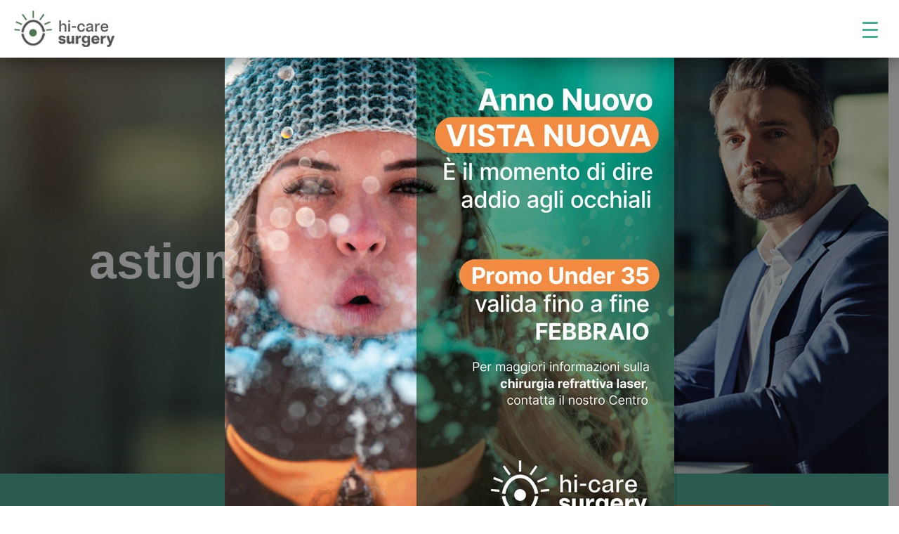

--- FILE ---
content_type: text/html; charset=UTF-8
request_url: https://www.hicaresurgery.com/intervento-astigmatismo/
body_size: 18452
content:
<!DOCTYPE html>
<html lang="it-IT">
<head>
	<meta charset="UTF-8" />
<meta http-equiv="X-UA-Compatible" content="IE=edge">
	<link rel="pingback" href="https://www.hicaresurgery.com/xmlrpc.php" />

	<script type="text/javascript">
		document.documentElement.className = 'js';
	</script>
	
	<script>function loadAsync(e,t){var a,n=!1;a=document.createElement("script"),a.type="text/javascript",a.src=e,a.onreadystatechange=function(){n||this.readyState&&"complete"!=this.readyState||(n=!0,"function"==typeof t&&t())},a.onload=a.onreadystatechange,document.getElementsByTagName("head")[0].appendChild(a)}</script>
<meta name='robots' content='index, follow, max-image-preview:large, max-snippet:-1, max-video-preview:-1' />
<script type="text/javascript">
			let jqueryParams=[],jQuery=function(r){return jqueryParams=[...jqueryParams,r],jQuery},$=function(r){return jqueryParams=[...jqueryParams,r],$};window.jQuery=jQuery,window.$=jQuery;let customHeadScripts=!1;jQuery.fn=jQuery.prototype={},$.fn=jQuery.prototype={},jQuery.noConflict=function(r){if(window.jQuery)return jQuery=window.jQuery,$=window.jQuery,customHeadScripts=!0,jQuery.noConflict},jQuery.ready=function(r){jqueryParams=[...jqueryParams,r]},$.ready=function(r){jqueryParams=[...jqueryParams,r]},jQuery.load=function(r){jqueryParams=[...jqueryParams,r]},$.load=function(r){jqueryParams=[...jqueryParams,r]},jQuery.fn.ready=function(r){jqueryParams=[...jqueryParams,r]},$.fn.ready=function(r){jqueryParams=[...jqueryParams,r]};</script>
	<!-- This site is optimized with the Yoast SEO plugin v26.8 - https://yoast.com/product/yoast-seo-wordpress/ -->
	<title>Astigmatismo - Cosa è e come possiamo correggerlo.</title>
	<meta name="description" content="L&#039;astigmatismo può scomparire senza correzione? Correggiamo l’astigmatismo con procedure di chirurgia laser e non solo. Scopri di più" />
	<link rel="canonical" href="https://www.hicaresurgery.com/intervento-astigmatismo/" />
	<meta property="og:locale" content="it_IT" />
	<meta property="og:type" content="article" />
	<meta property="og:title" content="Astigmatismo - Cosa è e come possiamo correggerlo." />
	<meta property="og:description" content="L&#039;astigmatismo può scomparire senza correzione? Correggiamo l’astigmatismo con procedure di chirurgia laser e non solo. Scopri di più" />
	<meta property="og:url" content="https://www.hicaresurgery.com/intervento-astigmatismo/" />
	<meta property="og:site_name" content="hi-care surgery" />
	<meta property="article:publisher" content="https://www.facebook.com/profile.php?id=100095074386783" />
	<meta property="article:modified_time" content="2025-05-23T10:04:07+00:00" />
	<meta property="og:image" content="https://www.hicaresurgery.com/wp-content/uploads/2023/11/COVER_ASTIGMATISMO_M.jpg" />
	<meta property="og:image:width" content="1280" />
	<meta property="og:image:height" content="720" />
	<meta property="og:image:type" content="image/jpeg" />
	<meta name="twitter:card" content="summary_large_image" />
	<meta name="twitter:label1" content="Tempo di lettura stimato" />
	<meta name="twitter:data1" content="11 minuti" />
	<script type="application/ld+json" class="yoast-schema-graph">{"@context":"https://schema.org","@graph":[{"@type":"WebPage","@id":"https://www.hicaresurgery.com/intervento-astigmatismo/","url":"https://www.hicaresurgery.com/intervento-astigmatismo/","name":"Astigmatismo - Cosa è e come possiamo correggerlo.","isPartOf":{"@id":"https://www.hicaresurgery.com/#website"},"datePublished":"2023-10-30T16:04:55+00:00","dateModified":"2025-05-23T10:04:07+00:00","description":"L'astigmatismo può scomparire senza correzione? Correggiamo l’astigmatismo con procedure di chirurgia laser e non solo. Scopri di più","breadcrumb":{"@id":"https://www.hicaresurgery.com/intervento-astigmatismo/#breadcrumb"},"inLanguage":"it-IT","potentialAction":[{"@type":"ReadAction","target":["https://www.hicaresurgery.com/intervento-astigmatismo/"]}]},{"@type":"BreadcrumbList","@id":"https://www.hicaresurgery.com/intervento-astigmatismo/#breadcrumb","itemListElement":[{"@type":"ListItem","position":1,"name":"Home","item":"https://www.hicaresurgery.com/"},{"@type":"ListItem","position":2,"name":"astigmatismo"}]},{"@type":"WebSite","@id":"https://www.hicaresurgery.com/#website","url":"https://www.hicaresurgery.com/","name":"www.hicaresurgery.com","description":"Eccellenza Oculistica","publisher":{"@id":"https://www.hicaresurgery.com/#organization"},"potentialAction":[{"@type":"SearchAction","target":{"@type":"EntryPoint","urlTemplate":"https://www.hicaresurgery.com/?s={search_term_string}"},"query-input":{"@type":"PropertyValueSpecification","valueRequired":true,"valueName":"search_term_string"}}],"inLanguage":"it-IT"},{"@type":"Organization","@id":"https://www.hicaresurgery.com/#organization","name":"hi-care surgery","url":"https://www.hicaresurgery.com/","logo":{"@type":"ImageObject","inLanguage":"it-IT","@id":"https://www.hicaresurgery.com/#/schema/logo/image/","url":"https://www.hicaresurgery.com/wp-content/uploads/2023/10/HCS_logo.png","contentUrl":"https://www.hicaresurgery.com/wp-content/uploads/2023/10/HCS_logo.png","width":860,"height":364,"caption":"hi-care surgery"},"image":{"@id":"https://www.hicaresurgery.com/#/schema/logo/image/"},"sameAs":["https://www.facebook.com/profile.php?id=100095074386783","https://www.instagram.com/hicaresurgery"]}]}</script>
	<!-- / Yoast SEO plugin. -->


<link rel="alternate" title="oEmbed (JSON)" type="application/json+oembed" href="https://www.hicaresurgery.com/wp-json/oembed/1.0/embed?url=https%3A%2F%2Fwww.hicaresurgery.com%2Fintervento-astigmatismo%2F" />
<link rel="alternate" title="oEmbed (XML)" type="text/xml+oembed" href="https://www.hicaresurgery.com/wp-json/oembed/1.0/embed?url=https%3A%2F%2Fwww.hicaresurgery.com%2Fintervento-astigmatismo%2F&#038;format=xml" />
<meta content="Divi v.4.27.4" name="generator"/><link rel='stylesheet' id='wpo_min-header-0-css' href='https://www.hicaresurgery.com/wp-content/cache/wpo-minify/1769191908/assets/wpo-minify-header-f8c18538.min.css' type='text/css' media='all' />
<script type="text/javascript" src="https://www.hicaresurgery.com/wp-content/plugins/divi-form-builder/js/divi-form-ai.min.js" id="de_fb_ai_js-js"></script>

		<!-- Google Tag Manager -->
		<script>!function(){"use strict";function l(e){for(var t=e,r=0,n=document.cookie.split(";");r<n.length;r++){var o=n[r].split("=");if(o[0].trim()===t)return o[1]}}function s(e){return localStorage.getItem(e)}function u(e){return window[e]}function A(e,t){e=document.querySelector(e);return t?null==e?void 0:e.getAttribute(t):null==e?void 0:e.textContent}var e=window,t=document,r="script",n="dataLayer",o="https://t.hicaresurgery.com",a="",i="zhtmiiriw",c="6wUzJ0=aWQ9R1RNLU1DTkw5U0JN&amp;tl=dr",g="cookie",v="_sbp",E="",d=!1;try{var d=!!g&&(m=navigator.userAgent,!!(m=new RegExp("Version/([0-9._]+)(.*Mobile)?.*Safari.*").exec(m)))&&16.4<=parseFloat(m[1]),f="stapeUserId"===g,I=d&&!f?function(e,t,r){void 0===t&&(t="");var n={cookie:l,localStorage:s,jsVariable:u,cssSelector:A},t=Array.isArray(t)?t:[t];if(e&&n[e])for(var o=n[e],a=0,i=t;a<i.length;a++){var c=i[a],c=r?o(c,r):o(c);if(c)return c}else console.warn("invalid uid source",e)}(g,v,E):void 0;d=d&&(!!I||f)}catch(e){console.error(e)}var m=e,g=(m[n]=m[n]||[],m[n].push({"gtm.start":(new Date).getTime(),event:"gtm.js"}),t.getElementsByTagName(r)[0]),v=I?"&bi="+encodeURIComponent(I):"",E=t.createElement(r),f=(d&&(i=8<i.length?i.replace(/([a-z]{8}$)/,"kp$1"):"kp"+i),!d&&a?a:o);E.async=!0,E.src=f+"/"+i+".js?"+c+v,null!=(e=g.parentNode)&&e.insertBefore(E,g)}();</script>
		<!-- End Google Tag Manager -->
		<meta name="viewport" content="width=device-width, initial-scale=1.0, maximum-scale=1.0, user-scalable=0" /><style id="divi-mobile-burger-menu-inline-styles">.show-menu .hamburger-box .hamburger-inner::after {bottom: -1px!important;}.show-menu .hamburger--elastic .hamburger-box .hamburger-inner::after {bottom: -19px!important;}.show-menu .hamburger--squeeze .hamburger-box .hamburger-inner::after {bottom: 0px!important;}.show-menu .hamburger--arrow .hamburger-box .hamburger-inner::before {top: -7px!important;}.show-menu .hamburger--arrow .hamburger-box .hamburger-inner::after {bottom: -6px!important;}.show-menu .hamburger--arrowalt .hamburger-box .hamburger-inner::before {top: 4px!important;}.show-menu .hamburger--arrowalt .hamburger-box .hamburger-inner::after {bottom: 4px!important;}.show-menu .hamburger--arrowturn .hamburger-box .hamburger-inner::after {bottom: -6px!important;}.show-menu .hamburger--arrowturn .hamburger-box .hamburger-inner::before {top: -6px!important;}.show-menu .hamburger--emphatic .hamburger-box .hamburger-inner::before {top: -79px!important;}.show-menu .hamburger--collapse .hamburger-box .hamburger-inner::before {top: 0px!important;}.show-menu .hamburger--stand .hamburger-box .hamburger-inner::after {bottom: 0px!important;}.show-menu .hamburger--stand .hamburger-box .hamburger-inner::before {top: 0px!important;}.show-menu .hamburger--3dx .hamburger-box .hamburger-inner::after {bottom: -11px!important;}.show-menu .hamburger--3dy .hamburger-box .hamburger-inner::after {bottom: -10px!important;}.show-menu .hamburger--3dxy .hamburger-box .hamburger-inner::after {bottom: -11px!important;}.menu-text {text-shadow:;}.hamburger-box {left: 14px;top: 0px;}.hamburger-inner, .hamburger-inner::before, .hamburger-inner::after {background-color:#4daa94;}.hamburger.is-active .hamburger-inner, .hamburger.is-active .hamburger-inner::before, .hamburger.is-active .hamburger-inner::after {background-color:#ffffff;}.hamburger-inner, .hamburger-inner::before, .hamburger-inner::after {width: 22px;height: 3px;border-radius: 4px;}.hamburger-inner::before {top: -8px!important;}.hamburger-inner::after {bottom: -8px!important;}.menu-wrap::before {background-color: rgba(255,255,255,0);}.hamburger {background-color:rgba(255,255,255,0);width:50px;height:50px;border-radius:0px;right: 16px;top: 16px;-webkit-box-shadow: 0px -200px 20px 0px rgba(255,255,255,0.56);-moz-box-shadow: 0px -200px 20px 0px rgba(255,255,255,0.56);box-shadow: 0px -200px 20px 0px rgba(255,255,255,0.56);}.dm_menu_button:hover {opacity: 0.6;}.menu-text {position: absolute;top: -1px;left: 41px;font-size: 14px;color: #1d0d6f;transition: all 0.5s;}.show-menu .menu-text {color: #1d0d6f;}</style><style id="divi-mobile-menu-inline-styles">#dm-menu li a, .et-db #et-boc .et-l #dm-menu.nav li a {text-shadow:;}.scroll_section {justify-content :flex-start}#dm-menu.nav li {text-align: left;width: 100%;}#dm-menu.nav li .sub-menu > li {text-align: left !important;}#dm_nav .menu-wrap__inner .menu-item-has-children > a:after {transform: rotate(0deg);transition: all 300ms ease 0ms;}#dm_nav .menu-wrap__inner .menu-item-has-children.visible > a:after {transform: rotate(0deg);}.menu-wrap__inner {padding-top: 50px !important;}#dm_nav .menu-wrap__inner .sub-menu, .et-db #et-boc .et-l #dm-menu.nav li ul.sub-menu {padding-top: 90px !important;}.menu-wrap {background-color: rgba(112,112,112,0.95);right: 0;-webkit-transform: translate3d(400px,0,0);transform: translate3d(400px,0,0);max-width: 400px;}#dm_nav .menu-wrap__inner .sub-menu, .et-db #et-boc .et-l #dm-menu.nav li ul.sub-menu {right: 0;-webkit-transform: translate3d(400px,0,0);transform: translate3d(400px,0,0);}.menu-wrap nav a {display: block;color: #ffffff !important;font-size: 20px !important;padding-top: 14px !important;padding-bottom: 14px !important;}.menu-wrap nav a:hover,.menu-wrap nav a:focus {color: #efefef !important;}#dm_nav .nav li li {padding: 0;line-height: 1em;}.dm-circle-expand #dm-menu.nav li.menu-item-has-children {margin: 1.6em 0;}</style><style id="divi-mobile-general-inline-styles"> body .menu-wrap {height: 100vh;top: 0;}body .menu-wrap.menuclosed {width: 0 !important;}body.show-menu .menu-wrap {width: 100% !important;}body .menu-wrap, body .divi-mobile-menu .dm_menu_button {position: fixed;}#dm-menu a {display: block;}#dm-menu.nav li.menu-item-has-children {max-width: calc(100% - 3em/2); margin:auto;}#dm_nav .menu-wrap__inner .menu-item-has-children > a { max-width: calc(100% - (3em/2 + 29px));} #dm_nav .menu-wrap__inner .menu-item-has-children > a:after,.clickthrough {color: #ffffff;font-size: 30px !important;right: -29px;}.clickthrough {position: absolute;width: 40px;height: 100%;z-index: 200;top: 0;cursor: pointer;}#dm_nav li ul.sub-menu,.et-db #et-boc .et-l #dm_nav .nav li ul {background-color: #4daa94;}#dm_nav li ul.sub-menu ul.sub-menu { background-color: rgba(0,0,0,0.82); } #dm_nav li ul.sub-menu a {line-height:0.5em;}#dm_nav li ul.sub-menu a {color: #ffffff !important;font-size: 20px !important;padding-top: 14px !important;padding-bottom: 14px !important;}#dm_nav li ul.sub-menu a:hover {color: #ffffff !important;opacity: 1;}@media only screen and (max-width: 1330px) {html, body {overflow-x: hidden !important}body.et-fb-root-ancestor {overflow-x: visible !important}#et-top-navigation{min-height: 150px;}#dm_nav .et_pb_fullwidth_menu .et_pb_menu__menu, #dm_nav .et_pb_menu .et_pb_menu__menu {display: block !important}#top-menu, .et-l--header .mobile_menu_bar, .et-l--header, #et-navigation, .dm-custom-header #main-header, #main-header .mobile_menu_bar {display: none !important;}.et-l--header.et-fb-root-ancestor {display: block !important;}.logo_container {min-height: 80px;}#et-top-navigation, .divi-mobile-menu {display: block !important;}body #et_mobile_nav_menu{display: none !important;}body.wp-admin{overflow-x:initial!important}}@media only screen and (min-width: 1331px) {.divi-mobile-menu, #dm-header {display: none !important;}body #top-menu, body #main-header{display: block !important;}body #et_mobile_nav_menu{display: none !important;}}.slidein-minicart-active #dm-header {z-index: 999999999999999999999999;}.slidein-minicart-active #open-button {z-index: -1;}html, body.show-menu, .show-menu #page-container, .show-menu #et-main-area {overflow-y: visible !important;} .inject_menu_remove #dm-menu .menu-item-has-children[class*="dm-"] .sub-menu > .menu-item {display: none;}</style><style id="divi-mobile-custom-header-inline-styles">#dm-header {position: fixed;background-color: #ffffff;top: 0;width: 100%;display: block;z-index: 9999;-webkit-transition: background-color 0.4s, color 0.4s, transform 0.4s, opacity 0.4s ease-in-out;-moz-transition: background-color 0.4s, color 0.4s, transform 0.4s, opacity 0.4s ease-in-out;transition: background-color 0.4s, color 0.4s, transform 0.4s, opacity 0.4s ease-in-out;display: flex;flex-direction: column;justify-content: center;-webkit-box-shadow: 0px 6px 30px 0px rgba(0,0,0,0.45);-moz-box-shadow: 0px 6px 30px 0px rgba(0,0,0,0.45);box-shadow: 0px 6px 30px 0px rgba(0,0,0,0.45);-webkit-transition: all 0.2s;transition: all 0.2s;}.dm-header-cont {height: 82px;position: relative;} body .divi-mobile-menu .dm_menu_button {z-index: 10000;position: fixed;}body.show-menu .dm_menu_button {z-index: 99999999999999999999 !important;}#main-header {display: none !important;}#dm-header.fixed-header {background-color: #ffffff;}.fixed-header .dm-header-cont {height: 82px;}#dm-header.fixed-header #dm-logo {max-height: 70px;max-height: 70px;}#dm-logo {color: #ffffff;font-size: 14px;font-style: inherit;font-weight: inherit;letter-spacing: 0px;}.dm-fixed-header .hamburger {top: 16px;}.dm-fixed-header .dm-cart {top: 0px;}.dm-fixed-header .dm-search {top: 0px;}.dm-fixed-header .hamburger .hamburger-inner,.dm-fixed-header .hamburger .hamburger-inner::before,.dm-fixed-header .hamburger .hamburger-inner::after {background-color: ;}.dm-fixed-header #nav-icon .dots{fill: ;}.dm-fixed-header .dm-cart .et-cart-info span:before{color: ;}.dm-fixed-header .cart-icon svg path {fill: ;}.dm-fixed-header .dm-fixed-header .dm-search:before{color: ;}.dm-branding {float: left;position: relative;left: 12px;top: 0px;height: 100%;}#dm-header .flex-div {display: flex;flex-direction: column;justify-content: center;}.dm-branding a {height: 100%;float: left;position: relative;display: flex;flex-direction: column;justify-content: center;}#dm-logo, .logo-scroll {width: 100%;max-height: 78px;max-width: 160px;}#dm-logo.svg-logo, .logo-scroll.svg-logo {width: 100%;height: 100%;}.dm-cart {display: block;position: absolute;left: 150px;width: inherit;margin-top: 28px;}.dm-cart .et-cart-info span:before {color: #000000;font-size: 30px;}.dm-search {width: 38px;display: block;max-width: 200px;position: absolute;left: 60px;margin-top: 20px;z-index: 99999;}.dm-search form.et-search-form{padding-left: 30px;}.dm-search .et-search-form input,.dm-search .et-search-form input::-webkit-input-placeholder {color: #000000;font-size: 18px;}.dm-search #et_search_icon:before {position: relative;top: 0 !important;color: #000000;font-size: 18px;}.dm-search .et-search-form input {position: relative;}.dm-search form.et-search-form{width: 100%;margin: 0;left: auto;right: auto;bottom: auto;position: relative;}.et_hide_search_icon #dm-header #et_top_search_mob {display: block !important;}.et_header_style_centered .dm-search #et_top_search_mob, .et_vertical_nav.et_header_style_centered #main-header .dm-search #et_top_search_mob {display: block !important;}#dm-header #et_top_search_mob {float: none !important;margin: 3px 0 0 22px;display: block;text-align: center;white-space: nowrap;margin: 0 10px;opacity: 1;width: 100%;height: 82px;}#dm-header #et_top_search_mob #et_search_icon {position: absolute;top: 50%;transform: translateY(-50%);right: auto;cursor: pointer;text-decoration: none;text-transform: uppercase;font-size: 13px;font-weight: 500;display: inline-block;margin: 0;left: 0;}.dm-search-box {position: absolute;left: 30px;top: 50%;display: -ms-inline-flexbox;display: inline-flex;width: 100%;padding: 0;overflow: hidden;transform: translateY(-50%);}.dm-search .et-search-form input {width: 100%;height: 100%;background: none;padding: 0 0 0 10px;line-height: 1.5;position: relative;top: 0;text-overflow: ellipsis;right: auto;left: 0;}.menu-wrap__inner #et_top_search_mob {width: 100% !important;}.menu-wrap__inner .dm-search {max-width: 90%;}.menu-wrap__inner #et_search_icon {position: absolute;}@media only screen and (max-width: 1330px) {body .cart-icon svg path {fill: #000000;}.dm-custom-header #page-container {padding-top: 82px !important;margin-top: 0 !important;}.dm-search-icon-header .dm-search-box .close:before {color: #000000 !important;font-size: 22px !important;}.dm-search .et-search-form {background-color: transparent;}.dm-search .et-search-field {border: none;}#dm-header {overflow: visible !important;}.dm-search-box {transform: translateY(0) !important;}.dm-search-icon-header .dm-search-box {position: fixed !important;display: block !important;width: 100%;left: 0;right: 0;padding: 10px 0;background-color: #ffffff;top: -200px;opacity: 0;-webkit-transition: all 0.5s;-moz-transition: all 0.5s;transition: all 0.5s;}.dm-search-box .close {display: none;}.dm-search-icon-header .dm-search-box .close {display: block;}.dm-search-icon-header .active .dm-search-box {top: 82px;opacity: 1 !important;}.dm-fixed-header.dm-search-icon-header .active .dm-search-box {top: 82px;opacity: 1 !important;}.dm-search-icon-header .dm-search-box .close {position: absolute;top: 10px;right: 10px;z-index: 99999;}.dm-search-icon-header .dm-search-box .close:before {text-shadow: 0 0;font-family: ETmodules!important;font-weight: 400;font-style: normal;font-variant: normal;-webkit-font-smoothing: antialiased;-moz-osx-font-smoothing: grayscale;line-height: 1;text-transform: none;speak: none;font-size: 22px;content: "\4d";color: #000000;}.scroll_section .dm-search {width: 100%; }.menu-wrap__inner .scroll_section .dm-search {max-width: 90%;position: relative;padding: 10px 0;max-width: 100%;}.menu-wrap__inner .scroll_section #et_search_icon {left: 0;position: absolute;z-index: 9999;display: block;}.scroll_section .dm-search .et-search-form input {padding: 0;}.dm-account {width: 40px;display: block;position: absolute;none: 120px;z-index: 99999;top: 25px;height: 40px; } .dm-header-cont .dm-account span {font-family: ETmodules!important;content: attr(data-icon);font-size: 28px;color: #000000;}.dm-fixed-header .dm-header-cont .dm-account {top: 25;}.dm-fixed-header .dm-header-cont .dm-account span {color: ;}}</style><style id="divi-mobile-menu-submenu-inline-styles">#dm_nav .menu-wrap__inner .close-submenu::before {content: "\24" !important;color: #ffffff;margin-top: 20px;margin-left: 10px;font-size: 40px;}#dm_nav .menu-wrap__inner .menu-item-has-children > a { background-color: transparent; position: relative; }#dm_nav .menu-wrap__inner .menu-item-has-children > a:after { font-family: "ETmodules"; text-align: center; speak: none; font-weight: normal; font-variant: normal; text-transform: none; -webkit-font-smoothing: antialiased; position: absolute; }#dm_nav .menu-wrap__inner .menu-item-has-children > a:after { font-size: 16px; content: "\24"; }#dm_nav .menu-wrap__inner .sub-menu,.et-db #et-boc .et-l #dm-menu.nav li ul.sub-menu {-webkit-transform: translate3d(300%,0,0);transform: translate3d(300%,0,0);right: 0;z-index: 999999;width: 100%;max-width: 321px;height: 100%;padding: 2.5em 1.5em 0;font-size: 1.15em;-webkit-transition: -webkit-transform 0.4s;transition: transform 0.4s;-webkit-transition-timing-function: cubic-bezier(0.7,0,0.3,1);transition-timing-function: cubic-bezier(0.7,0,0.3,1);visibility: visible;opacity: 1;min-height: 100vh;top: 0;position: fixed !important;border: none;}#dm_nav .menu-wrap__inner .visible > ul.sub-menu,.et-db #et-boc .et-l #dm_nav .nav li.visible > ul.sub-menu {width: 100% !important;-webkit-transform: translate3d(0px,0,0) !important;transform: translate3d(0px,0,0) !important;-webkit-transition: -webkit-transform 0.8s !important;transition: transform 0.8s !important;-webkit-transition-timing-function: cubic-bezier(0.7,0,0.3,1) !important;transition-timing-function: cubic-bezier(0.7,0,0.3,1) !important;}.close-submenu{position: absolute;left: 0;top: 0;width: 30px;height: 30px;}#dm_nav .menu-wrap__inner .close-submenu::before {font-family: "ETmodules";content: "\23";position: absolute;left: 0;top: 0;cursor:pointer;}.overlap-submenu.bc-expand-circle #dm_nav .menu-wrap__inner .visible > .sub-menu {transform: translate3d(0,0,0);}#dm_nav li ul.sub-menu ul.sub-menu {left: initial;}</style><style type="text/css" id="custom-background-css">
body.custom-background { background-color: #ffffff; }
</style>
	<style id="divi-mobile-menu-side-slide-inline-css">@media screen and (max-width: 1330) {html:not(.et-fb-preview--wireframe), html:not(.et-fb-preview--wireframe) body {  overflow-x: hidden !important;}}</style><script>
// Divi mobile menu collapsing
jQuery(document).ready(function($){
    function ds_setup_collapsible_submenus() {
        var $menu = $('.et_mobile_menu'),
        top_level_link = '.et_mobile_menu .menu-item-has-children > a';
        
        $menu.find('a').each(function() {
            $(this).off('click');
            if ( $(this).is(top_level_link) ) {
                $(this).attr('href', '#');
            }

            if ( ! $(this).siblings('.sub-menu').length ) {
                $(this).on('click', function(event) {
                    $(this).parents('.mobile_nav').trigger('click');
                });
            } 
            else {
                $(this).on('click', function(event) {
                    event.preventDefault();
                    $(this).parent().toggleClass('visible');
                });
            }
        });
    }
    setTimeout(function() {
        ds_setup_collapsible_submenus();
    }, 700);
 });

   
</script>
<script>
jQuery(document).ready(function() { jQuery('.et_pb_module.et_pb_accordion .et_pb_accordion_item.et_pb_toggle_open').addClass('et_pb_toggle_close').removeClass('et_pb_toggle_open');
 });
</script><link rel="icon" href="https://www.hicaresurgery.com/wp-content/uploads/2023/11/HCS-favicon-150x150.png" sizes="32x32" />
<link rel="icon" href="https://www.hicaresurgery.com/wp-content/uploads/2023/11/HCS-favicon-300x300.png" sizes="192x192" />
<link rel="apple-touch-icon" href="https://www.hicaresurgery.com/wp-content/uploads/2023/11/HCS-favicon-300x300.png" />
<meta name="msapplication-TileImage" content="https://www.hicaresurgery.com/wp-content/uploads/2023/11/HCS-favicon-300x300.png" />
<link rel="stylesheet" id="et-core-unified-tb-809-tb-847-251144-cached-inline-styles" href="https://www.hicaresurgery.com/wp-content/et-cache/251144/et-core-unified-tb-809-tb-847-251144.min.css?ver=1769197744" /><link rel="stylesheet" id="et-core-unified-251144-cached-inline-styles" href="https://www.hicaresurgery.com/wp-content/et-cache/251144/et-core-unified-251144.min.css?ver=1769197744" /></head>
<body class="wp-singular page-template-default page page-id-251144 custom-background wp-theme-Divi et-tb-has-template et-tb-has-header et-tb-has-footer et_pb_button_helper_class et_cover_background et_pb_gutter et_pb_gutters2 et_pb_pagebuilder_layout et_no_sidebar et_divi_theme et-db">
	<div class="divi-mobile-menu">
  <div class="divi-mobile-menu-inner">
  <div id="dm_nav" class="menu-wrap menuclosed">
    <div class="menu-wrap__inner">
      <div class="scroll_section">
                            <nav class="menu-top"></nav>
        <nav class="menu-side">
        <span class="menu-name-behind"></span>
        <ul id="dm-menu" class="nav"><li class="hi-care_surgery menu-item menu-item-type-custom menu-item-object-custom menu-item-has-children menu-item-816"><a href="#">hi-care surgery</a>
<ul class="sub-menu">
	<li class="menu-item menu-item-type-post_type menu-item-object-page menu-item-251370"><a href="https://www.hicaresurgery.com/il-centro-oculistico-chirurgico/">il centro</a></li>
	<li class="menu-item menu-item-type-post_type menu-item-object-page menu-item-251391"><a href="https://www.hicaresurgery.com/il-team/">il team</a></li>
	<li class="menu-item menu-item-type-post_type menu-item-object-page menu-item-253582"><a href="https://www.hicaresurgery.com/finanziamento-compass/">pagamento rateale</a></li>
	<li class="menu-item menu-item-type-post_type menu-item-object-page menu-item-253664"><a href="https://www.hicaresurgery.com/convenzioni/">convenzioni</a></li>
</ul>
</li>
<li class="menu-item menu-item-type-custom menu-item-object-custom menu-item-has-children menu-item-818"><a href="#">liberi dagli occhiali</a>
<ul class="sub-menu">
	<li class="menu-item menu-item-type-post_type menu-item-object-page menu-item-251543"><a href="https://www.hicaresurgery.com/chirurgia-refrattiva-laser/">chirurgia refrattiva</a></li>
	<li class="menu-item menu-item-type-post_type menu-item-object-page menu-item-251024"><a href="https://www.hicaresurgery.com/intervento-smile-togliere-occhiali/">SMILE</a></li>
	<li class="menu-item menu-item-type-post_type menu-item-object-page menu-item-251077"><a href="https://www.hicaresurgery.com/fetmo-lasik/">femto-LASIK</a></li>
	<li class="menu-item menu-item-type-post_type menu-item-object-page menu-item-251076"><a href="https://www.hicaresurgery.com/lenti-fachiche-icl/">ICL</a></li>
	<li class="menu-item menu-item-type-post_type menu-item-object-page menu-item-251088"><a href="https://www.hicaresurgery.com/intervento-laser-prk/">PRK</a></li>
</ul>
</li>
<li class="menu-item menu-item-type-custom menu-item-object-custom current-menu-ancestor current-menu-parent menu-item-has-children menu-item-251594"><a href="#">difetti visivi</a>
<ul class="sub-menu">
	<li class="menu-item menu-item-type-post_type menu-item-object-page menu-item-251469"><a href="https://www.hicaresurgery.com/correzione-difetti-visivi/">difetti visivi</a></li>
	<li class="menu-item menu-item-type-post_type menu-item-object-page menu-item-251143"><a href="https://www.hicaresurgery.com/intervento-presbiopia/">presbiopia</a></li>
	<li class="menu-item menu-item-type-post_type menu-item-object-page current-menu-item page_item page-item-251144 current_page_item menu-item-251150"><a href="https://www.hicaresurgery.com/intervento-astigmatismo/" aria-current="page">astigmatismo</a></li>
	<li class="menu-item menu-item-type-post_type menu-item-object-page menu-item-251182"><a href="https://www.hicaresurgery.com/intervento-ipermetropia/">ipermetropia</a></li>
	<li class="menu-item menu-item-type-post_type menu-item-object-page menu-item-251184"><a href="https://www.hicaresurgery.com/intervento-miopia/">miopia</a></li>
</ul>
</li>
<li class="menu-item menu-item-type-post_type menu-item-object-page menu-item-250605"><a href="https://www.hicaresurgery.com/intervento-cataratta/" title="Intervento cataratta">cataratta</a></li>
<li class="menu-item menu-item-type-custom menu-item-object-custom menu-item-has-children menu-item-251595"><a href="#">patologie</a>
<ul class="sub-menu">
	<li class="consub menu-item menu-item-type-post_type menu-item-object-page menu-item-250999"><a href="https://www.hicaresurgery.com/patologie/">patologie</a></li>
	<li class="menu-item menu-item-type-post_type menu-item-object-page menu-item-250900"><a href="https://www.hicaresurgery.com/patologie/glaucoma/">glaucoma</a></li>
	<li class="menu-item menu-item-type-post_type menu-item-object-page menu-item-250975"><a href="https://www.hicaresurgery.com/patologie/retinopatia/">retinopatia</a></li>
	<li class="menu-item menu-item-type-post_type menu-item-object-page menu-item-250974"><a href="https://www.hicaresurgery.com/patologie/maculopatia/">maculopatia</a></li>
	<li class="menu-item menu-item-type-post_type menu-item-object-page menu-item-250973"><a href="https://www.hicaresurgery.com/patologie/cheratocono/">cheratocono</a></li>
	<li class="menu-item menu-item-type-post_type menu-item-object-page menu-item-250992"><a href="https://www.hicaresurgery.com/patologie/occhio-secco/">occhio secco</a></li>
</ul>
</li>
<li class="menu-item menu-item-type-post_type menu-item-object-page menu-item-251475"><a href="https://www.hicaresurgery.com/blog/">blog</a></li>
</ul>        </nav>
        <div class="et_pb_row et_pb_row_1">
				<div class="et_pb_column et_pb_column_4_4 et_pb_column_1  et_pb_css_mix_blend_mode_passthrough et-last-child">
				
				
				
				
				<div class="et_pb_button_module_wrapper et_pb_button_2_wrapper  et_pb_module ">
				<a class="et_pb_button et_pb_button_2 pulsantearancio et_pb_bg_layout_light" href="https://www.hicaresurgery.com/colloquio-gratuito-refrattiva/">Prenota un colloquio gratuito</a>
			</div><div class="et_pb_button_module_wrapper et_pb_button_3_wrapper  et_pb_module ">
				<a class="et_pb_button et_pb_button_3 pulsantearancio et_pb_bg_layout_light" href="https://www.hicaresurgery.com/prenota-visita-oculistica-firenze/">Prenota una visita</a>
			</div>
			</div>
				
				
				
				
			</div><style type="text/css" class="dm_inner_styles">
              
_0, _1 { padding-top: 10px; padding-right: 60px; padding-bottom: 10px; padding-left: 25px;margin-top: 30px; margin-right: 0px; margin-bottom: 0px; margin-left: 0px; }
_0, .et_pb_button_0, .et_pb_button_1, _1, .et_pb_button_2, .et_pb_button_3 { width:290px }
.et_pb_row_0.et_pb_row, .et_pb_row_1.et_pb_row { padding-top: 0px !important; padding-right: 0px !important; padding-bottom: 0px !important; padding-left: 0px !important;margin-top: 30px !important; margin-right: 0px !important; margin-bottom: 0px !important; margin-left: 0px !important; padding-top: 0px; padding-right: 0px; padding-bottom: 0px; padding-left: 0px; }
.et_pb_button_0_wrapper .et_pb_button_0, .et_pb_button_0_wrapper .et_pb_button_0:hover, .et_pb_button_1_wrapper .et_pb_button_1, .et_pb_button_1_wrapper .et_pb_button_1:hover, .et_pb_button_2_wrapper .et_pb_button_2, .et_pb_button_2_wrapper .et_pb_button_2:hover, .et_pb_button_3_wrapper .et_pb_button_3, .et_pb_button_3_wrapper .et_pb_button_3:hover { padding-top: 10px !important; padding-right: 60px !important; padding-bottom: 10px !important; padding-left: 25px !important; }
body #dm_nav .et_pb_button_0, body #dm_nav .pum-container  .et_pb_button_0, body #dm_nav .et_pb_button_2, body #dm_nav .pum-container  .et_pb_button_2 { color:#ffffff !important;
					border-width:0px !important;
					
					border-radius:36px;
					
					font-size:16px;
					text-transform: uppercase !important; background-size: cover; background-repeat: no-repeat; background-position: center; background-blend-mode: normal; background-image: url(https://www.hicaresurgery.com/wp-content/uploads/2023/10/Raggruppa-114.png);background-color: #F18941; }
body #dm_nav .et_pb_button_0:before, body #dm_nav .et_pb_button_0:after, body #dm_nav .pum-container  .et_pb_button_0:before, body #dm_nav .pum-container  .et_pb_button_0:after, body #dm_nav .et_pb_button_1:before, body #dm_nav .et_pb_button_1:after, body #dm_nav .pum-container  .et_pb_button_1:before, body #dm_nav .pum-container  .et_pb_button_1:after, body #dm_nav .et_pb_button_2:before, body #dm_nav .et_pb_button_2:after, body #dm_nav .pum-container  .et_pb_button_2:before, body #dm_nav .pum-container  .et_pb_button_2:after, body #dm_nav .et_pb_button_3:before, body #dm_nav .et_pb_button_3:after, body #dm_nav .pum-container  .et_pb_button_3:before, body #dm_nav .pum-container  .et_pb_button_3:after { display:none !important; }
.et_pb_button_0_wrapper a:hover, .et_pb_button_1_wrapper a:hover, .et_pb_button_2_wrapper a:hover, .et_pb_button_3_wrapper a:hover { transform: translateX(20px) translateY(0px) !important; }
.et_pb_button_0_wrapper, .et_pb_button_1_wrapper, .et_pb_button_2_wrapper, .et_pb_button_3_wrapper { transition: transform 300ms ease 0ms; }
.et_pb_button_0, .et_pb_button_0:after, .et_pb_button_1, .et_pb_button_1:after, .et_pb_button_2, .et_pb_button_2:after, .et_pb_button_3, .et_pb_button_3:after { transition: all 300ms ease 0ms; }
body #dm_nav .et_pb_button_1, body #dm_nav .pum-container  .et_pb_button_1, body #dm_nav .et_pb_button_3, body #dm_nav .pum-container  .et_pb_button_3 { color:#ffffff !important;
					border-width:0px !important;
					
					border-radius:31px;
					
					font-size:16px;
					text-transform: uppercase !important; background-size: cover; background-repeat: no-repeat; background-position: center; background-blend-mode: normal; background-image: url(https://www.hicaresurgery.com/wp-content/uploads/2023/10/Raggruppa-114.png);background-color: #F18941; }
            </style>      </div>
    </div>
  </div>
  <button role="button" title="Menu Button" aria-label="Menu Button" id="open-button" class="hamburger dm_menu_button hamburger--spring" type="button" alt="Menu">
  <span class="menu-text"></span>
  <span class="hamburger-box">
<span class="hamburger-inner"></span>
</span>

</button>

  <header id="dm-header">
  
<div class="dm-header-cont">

<div class="dm-branding">
    <a href="https://www.hicaresurgery.com/">
                <img class="main-logo normal-logo " src="https://www.hicaresurgery.com/wp-content/uploads/2021/10/Logo-superiore.jpg" alt="hi-care surgery" title="" id="dm-logo"   />
              </a>
</div>
<div class="dm-cart">
</div>
</div>
</header>
  </div>
</div>
<div id="page-container">
<div id="et-boc" class="et-boc">
			
		<header class="et-l et-l--header">
			<div class="et_builder_inner_content et_pb_gutters3"><div class="et_pb_section et_pb_section_0_tb_header et_pb_sticky_module et_section_regular et_pb_section--with-menu" >
				
				
				
				
				
				
				<div class="et_pb_row et_pb_row_0_tb_header et_pb_row--with-menu">
				<div class="et_pb_column et_pb_column_4_4 et_pb_column_0_tb_header  et_pb_css_mix_blend_mode_passthrough et-last-child et_pb_column--with-menu">
				
				
				
				
				<div id="menucalltoaction" class="et_pb_module et_pb_menu et_pb_menu_0_tb_header et_pb_bg_layout_light  et_pb_text_align_right et_dropdown_animation_fade et_pb_menu--without-logo et_pb_menu--style-left_aligned">
					
					
					
					
					<div class="et_pb_menu_inner_container clearfix">
						
						<div class="et_pb_menu__wrap">
							<div class="et_pb_menu__menu">
								<nav class="et-menu-nav"><ul id="menu-hcs-menu-call-to-action" class="et-menu nav"><li id="menu-item-253011" class="et_pb_menu_page_id-250513 menu-item menu-item-type-post_type menu-item-object-page menu-item-253011"><a href="https://www.hicaresurgery.com/contatti/">Contatti</a></li>
<li id="menu-item-253745" class="et_pb_menu_page_id-253745 menu-item menu-item-type-custom menu-item-object-custom menu-item-has-children menu-item-253745"><a href="#">Prenota ora</a>
<ul class="sub-menu">
	<li id="menu-item-253702" class="et_pb_menu_page_id-252989 menu-item menu-item-type-post_type menu-item-object-page menu-item-253702"><a href="https://www.hicaresurgery.com/colloquio-gratuito-refrattiva/">Prenota il tuo colloquio gratuito</a></li>
	<li id="menu-item-253701" class="et_pb_menu_page_id-253673 menu-item menu-item-type-post_type menu-item-object-page menu-item-253701"><a href="https://www.hicaresurgery.com/prenota-visita-oculistica-firenze/">Prenota la tua visita oculistica a Firenze</a></li>
</ul>
</li>
</ul></nav>
							</div>
							
							
							<div class="et_mobile_nav_menu">
				<div class="mobile_nav closed">
					<span class="mobile_menu_bar"></span>
				</div>
			</div>
						</div>
						
					</div>
				</div><div id="menuprincipale" class="et_pb_module et_pb_menu et_pb_menu_1_tb_header et_pb_bg_layout_light  et_pb_text_align_right et_dropdown_animation_fade et_pb_menu--with-logo et_pb_menu--style-left_aligned">
					
					
					
					
					<div class="et_pb_menu_inner_container clearfix">
						<div class="et_pb_menu__logo-wrap">
			  <div class="et_pb_menu__logo">
				<a href="/" ><img decoding="async" width="215" height="91" src="https://www.hicaresurgery.com/wp-content/uploads/2023/10/hi-care-surgery-marchio.png" alt="hi-care surgery" class="wp-image-250692" /></a>
			  </div>
			</div>
						<div class="et_pb_menu__wrap">
							<div class="et_pb_menu__menu">
								<nav class="et-menu-nav"><ul id="menu-menu-secondario" class="et-menu nav"><li class="hi-care_surgery et_pb_menu_page_id-816 menu-item menu-item-type-custom menu-item-object-custom menu-item-has-children menu-item-816"><a href="#">hi-care surgery</a>
<ul class="sub-menu">
	<li class="et_pb_menu_page_id-251329 menu-item menu-item-type-post_type menu-item-object-page menu-item-251370"><a href="https://www.hicaresurgery.com/il-centro-oculistico-chirurgico/">il centro</a></li>
	<li class="et_pb_menu_page_id-251367 menu-item menu-item-type-post_type menu-item-object-page menu-item-251391"><a href="https://www.hicaresurgery.com/il-team/">il team</a></li>
	<li class="et_pb_menu_page_id-253548 menu-item menu-item-type-post_type menu-item-object-page menu-item-253582"><a href="https://www.hicaresurgery.com/finanziamento-compass/">pagamento rateale</a></li>
	<li class="et_pb_menu_page_id-253645 menu-item menu-item-type-post_type menu-item-object-page menu-item-253664"><a href="https://www.hicaresurgery.com/convenzioni/">convenzioni</a></li>
</ul>
</li>
<li class="et_pb_menu_page_id-818 menu-item menu-item-type-custom menu-item-object-custom menu-item-has-children menu-item-818"><a href="#">liberi dagli occhiali</a>
<ul class="sub-menu">
	<li class="et_pb_menu_page_id-251535 menu-item menu-item-type-post_type menu-item-object-page menu-item-251543"><a href="https://www.hicaresurgery.com/chirurgia-refrattiva-laser/">chirurgia refrattiva</a></li>
	<li class="et_pb_menu_page_id-250854 menu-item menu-item-type-post_type menu-item-object-page menu-item-251024"><a href="https://www.hicaresurgery.com/intervento-smile-togliere-occhiali/">SMILE</a></li>
	<li class="et_pb_menu_page_id-251035 menu-item menu-item-type-post_type menu-item-object-page menu-item-251077"><a href="https://www.hicaresurgery.com/fetmo-lasik/">femto-LASIK</a></li>
	<li class="et_pb_menu_page_id-251052 menu-item menu-item-type-post_type menu-item-object-page menu-item-251076"><a href="https://www.hicaresurgery.com/lenti-fachiche-icl/">ICL</a></li>
	<li class="et_pb_menu_page_id-251078 menu-item menu-item-type-post_type menu-item-object-page menu-item-251088"><a href="https://www.hicaresurgery.com/intervento-laser-prk/">PRK</a></li>
</ul>
</li>
<li class="et_pb_menu_page_id-251594 menu-item menu-item-type-custom menu-item-object-custom current-menu-ancestor current-menu-parent menu-item-has-children menu-item-251594"><a href="#">difetti visivi</a>
<ul class="sub-menu">
	<li class="et_pb_menu_page_id-251438 menu-item menu-item-type-post_type menu-item-object-page menu-item-251469"><a href="https://www.hicaresurgery.com/correzione-difetti-visivi/">difetti visivi</a></li>
	<li class="et_pb_menu_page_id-251124 menu-item menu-item-type-post_type menu-item-object-page menu-item-251143"><a href="https://www.hicaresurgery.com/intervento-presbiopia/">presbiopia</a></li>
	<li class="et_pb_menu_page_id-251144 menu-item menu-item-type-post_type menu-item-object-page current-menu-item page_item page-item-251144 current_page_item menu-item-251150"><a href="https://www.hicaresurgery.com/intervento-astigmatismo/" aria-current="page">astigmatismo</a></li>
	<li class="et_pb_menu_page_id-251164 menu-item menu-item-type-post_type menu-item-object-page menu-item-251182"><a href="https://www.hicaresurgery.com/intervento-ipermetropia/">ipermetropia</a></li>
	<li class="et_pb_menu_page_id-251179 menu-item menu-item-type-post_type menu-item-object-page menu-item-251184"><a href="https://www.hicaresurgery.com/intervento-miopia/">miopia</a></li>
</ul>
</li>
<li class="et_pb_menu_page_id-250096 menu-item menu-item-type-post_type menu-item-object-page menu-item-250605"><a href="https://www.hicaresurgery.com/intervento-cataratta/" title="Intervento cataratta">cataratta</a></li>
<li class="et_pb_menu_page_id-251595 menu-item menu-item-type-custom menu-item-object-custom menu-item-has-children menu-item-251595"><a href="#">patologie</a>
<ul class="sub-menu">
	<li class="consub et_pb_menu_page_id-250996 menu-item menu-item-type-post_type menu-item-object-page menu-item-250999"><a href="https://www.hicaresurgery.com/patologie/">patologie</a></li>
	<li class="et_pb_menu_page_id-250882 menu-item menu-item-type-post_type menu-item-object-page menu-item-250900"><a href="https://www.hicaresurgery.com/patologie/glaucoma/">glaucoma</a></li>
	<li class="et_pb_menu_page_id-250915 menu-item menu-item-type-post_type menu-item-object-page menu-item-250975"><a href="https://www.hicaresurgery.com/patologie/retinopatia/">retinopatia</a></li>
	<li class="et_pb_menu_page_id-250936 menu-item menu-item-type-post_type menu-item-object-page menu-item-250974"><a href="https://www.hicaresurgery.com/patologie/maculopatia/">maculopatia</a></li>
	<li class="et_pb_menu_page_id-250960 menu-item menu-item-type-post_type menu-item-object-page menu-item-250973"><a href="https://www.hicaresurgery.com/patologie/cheratocono/">cheratocono</a></li>
	<li class="et_pb_menu_page_id-250981 menu-item menu-item-type-post_type menu-item-object-page menu-item-250992"><a href="https://www.hicaresurgery.com/patologie/occhio-secco/">occhio secco</a></li>
</ul>
</li>
<li class="et_pb_menu_page_id-251405 menu-item menu-item-type-post_type menu-item-object-page menu-item-251475"><a href="https://www.hicaresurgery.com/blog/">blog</a></li>
</ul></nav>
							</div>
							
							
							<div class="et_mobile_nav_menu">
				<div class="mobile_nav closed">
					<span class="mobile_menu_bar"></span>
				</div>
			</div>
						</div>
						
					</div>
				</div>
			</div>
				
				
				
				
			</div>
				
				
			</div>		</div>
	</header>
	<div id="et-main-area">
	
<div id="main-content">


			
				<article id="post-251144" class="post-251144 page type-page status-publish hentry">

				
					<div class="entry-content">
					<div class="et-l et-l--post">
			<div class="et_builder_inner_content et_pb_gutters2">
		<div class="et_pb_section et_pb_section_2 et_pb_with_background et_section_regular" >
				
				
				
				
				
				
				<div class="et_pb_row et_pb_row_2">
				<div class="et_pb_column et_pb_column_4_4 et_pb_column_2  et_pb_css_mix_blend_mode_passthrough et-last-child">
				
				
				
				
				<div class="et_pb_module et_pb_text et_pb_text_0  et_pb_text_align_left et_pb_bg_layout_light">
				
				
				
				
				<div class="et_pb_text_inner"><h1>astigmatismo</h1></div>
			</div>
			</div>
				
				
				
				
			</div>
				
				
			</div><div class="et_pb_section et_pb_section_3 et_pb_with_background et_section_regular" >
				
				
				
				
				
				
				<div class="et_pb_row et_pb_row_3">
				<div class="et_pb_column et_pb_column_3_4 et_pb_column_3  et_pb_css_mix_blend_mode_passthrough">
				
				
				
				
				<div class="et_pb_module et_pb_text et_pb_text_1  et_pb_text_align_right et_pb_text_align_left-tablet et_pb_bg_layout_light">
				
				
				
				
				<div class="et_pb_text_inner"><p>Procedure personalizzate per <strong>correggere l&#8217;astigmatismo</strong></p></div>
			</div>
			</div><div class="et_pb_column et_pb_column_1_4 et_pb_column_4  et_pb_css_mix_blend_mode_passthrough et-last-child">
				
				
				
				
				<div class="et_pb_button_module_wrapper et_pb_button_4_wrapper  et_pb_module ">
				<a class="et_pb_button et_pb_button_4 pulsantearancio et_pb_bg_layout_light" href="/contatti">Contattaci</a>
			</div>
			</div>
				
				
				
				
			</div>
				
				
			</div><div class="et_pb_section et_pb_section_4 et_pb_sticky_module et_pb_with_background et_section_regular et_pb_section--with-menu" >
				
				
				
				
				
				
				<div class="et_pb_row et_pb_row_4 et_pb_row--with-menu">
				<div class="et_pb_column et_pb_column_4_4 et_pb_column_5  et_pb_css_mix_blend_mode_passthrough et-last-child et_pb_column--with-menu">
				
				
				
				
				<div class="et_pb_module et_pb_menu et_pb_menu_0 et_pb_bg_layout_light  et_pb_text_align_left et_dropdown_animation_fade et_pb_menu--without-logo et_pb_menu--style-left_aligned">
					
					
					
					
					<div class="et_pb_menu_inner_container clearfix">
						
						<div class="et_pb_menu__wrap">
							<div class="et_pb_menu__menu">
								<nav class="et-menu-nav"><ul id="menu-sm-astigmatismo" class="et-menu nav"><li id="menu-item-251155" class="et_pb_menu_page_id-251155 menu-item menu-item-type-custom menu-item-object-custom menu-item-251155"><a href="#cosae">cos’è l’astigmatismo</a></li>
<li id="menu-item-251156" class="et_pb_menu_page_id-251156 menu-item menu-item-type-custom menu-item-object-custom menu-item-251156"><a href="#sintomi">i sintomi</a></li>
<li id="menu-item-251157" class="et_pb_menu_page_id-251157 menu-item menu-item-type-custom menu-item-object-custom menu-item-251157"><a href="#correggere">come possiamo correggerlo</a></li>
<li id="menu-item-251158" class="et_pb_menu_page_id-251158 menu-item menu-item-type-custom menu-item-object-custom menu-item-251158"><a href="#faq">FAQ</a></li>
</ul></nav>
							</div>
							
							
							<div class="et_mobile_nav_menu">
				<div class="mobile_nav closed">
					<span class="mobile_menu_bar"></span>
				</div>
			</div>
						</div>
						
					</div>
				</div>
			</div>
				
				
				
				
			</div>
				
				
			</div><div id="cosae" class="et_pb_section et_pb_section_5 et_section_regular" >
				
				
				
				
				
				
				<div class="et_pb_row et_pb_row_5">
				<div class="et_pb_column et_pb_column_1_3 et_pb_column_6  et_pb_css_mix_blend_mode_passthrough">
				
				
				
				
				<div class="et_pb_module et_pb_image et_pb_image_0">
				
				
				
				
				<a href="https://www.hicaresurgery.com/wp-content/uploads/2023/11/difetti_visivi_astigmatico.jpg" class="et_pb_lightbox_image" title="Difetto visivo dell&#039;astigmatismo"><span class="et_pb_image_wrap "><img loading="lazy" decoding="async" width="727" height="582" src="https://www.hicaresurgery.com/wp-content/uploads/2023/11/difetti_visivi_astigmatico.jpg" alt="Difetto visivo dell&#039;astigmatismo" title="Difetto visivo dell&#039;astigmatismo" srcset="https://www.hicaresurgery.com/wp-content/uploads/2023/11/difetti_visivi_astigmatico.jpg 727w, https://www.hicaresurgery.com/wp-content/uploads/2023/11/difetti_visivi_astigmatico-480x384.jpg 480w" sizes="(min-width: 0px) and (max-width: 480px) 480px, (min-width: 481px) 727px, 100vw" class="wp-image-251569" /></span></a>
			</div><div class="et_pb_module et_pb_text et_pb_text_2  et_pb_text_align_left et_pb_bg_layout_light">
				
				
				
				
				<div class="et_pb_text_inner"><p>visione con astigmatismo</p></div>
			</div>
			</div><div class="et_pb_column et_pb_column_2_3 et_pb_column_7  et_pb_css_mix_blend_mode_passthrough et-last-child">
				
				
				
				
				<div class="et_pb_module et_pb_text et_pb_text_3 testostandard  et_pb_text_align_left et_pb_bg_layout_light">
				
				
				
				
				<div class="et_pb_text_inner"><h2>cos’è <strong>l’astigmatismo?</strong></h2></div>
			</div><div class="et_pb_module et_pb_text et_pb_text_4 trattoseparatore  et_pb_text_align_left et_pb_bg_layout_light">
				
				
				
				
				<div class="et_pb_text_inner"><h3>Chi è astigmatico sperimenta una visione sfocata e distorta sia da vicino sia da lontano.</h3>
<p>Con l’<strong>operazione laser agli occhi</strong> possiamo correggere l’astigmatismo anche quando è associato a <strong>miopia, ipermetropia o presbiopia</strong>.</p>
<p>L’astigmatismo è causato da una particolare curvatura della cornea che invece di essere sferica, assume una forma più ovoidale. Questo causa la visione di immagini distorte a sfocate a tutte le distanze. È un difetto particolarmente invalidante soprattutto nelle forme più gravi.</p></div>
			</div><div class="et_pb_button_module_wrapper et_pb_button_5_wrapper  et_pb_module ">
				<a class="et_pb_button et_pb_button_5 tastopallino et_pb_bg_layout_light" href="https://www.hicaresurgery.com/prenota-visita-oculistica-firenze/">PRENOTA UNA VISITA</a>
			</div>
			</div>
				
				
				
				
			</div><div class="et_pb_row et_pb_row_6">
				<div class="et_pb_column et_pb_column_4_4 et_pb_column_8  et_pb_css_mix_blend_mode_passthrough et-last-child">
				
				
				
				
				<div class="et_pb_module et_pb_text et_pb_text_5 testostandard  et_pb_text_align_left et_pb_bg_layout_light">
				
				
				
				
				<div class="et_pb_text_inner"><h2>come <strong>si manifesta</strong> l&#8217;<strong>astigmatismo?</strong></h2></div>
			</div><div class="et_pb_module et_pb_text et_pb_text_6 trattoseparatore  et_pb_text_align_left et_pb_bg_layout_light">
				
				
				
				
				<div class="et_pb_text_inner"><p>Essendo causato da un’alterazione della cornea, si presenta spesso associato ad altri difetti di vista come   miopia (<strong>astigmatismo miopico)</strong>, ipermetropia (<strong>astigmatismo ipermetropico</strong>) e presbiopia.</p>
<p>Generalmente non peggiora negli anni, ma tende a rimanere stabile, salvo casi particolari, in cui è bene rivolgersi al proprio oculista per escludere una condizione chiamata cheratocono.</p></div>
			</div>
			</div>
				
				
				
				
			</div>
				
				
			</div><div id="sintomi" class="et_pb_section et_pb_section_6 et_pb_with_background et_section_regular" >
				
				
				
				
				
				
				<div class="et_pb_row et_pb_row_7">
				<div class="et_pb_column et_pb_column_4_4 et_pb_column_9  et_pb_css_mix_blend_mode_passthrough et-last-child">
				
				
				
				
				<div class="et_pb_module et_pb_text et_pb_text_7 testostandard  et_pb_text_align_left et_pb_bg_layout_light">
				
				
				
				
				<div class="et_pb_text_inner"><h2>i <strong>sintomi </strong>dell&#8217;<strong>astigmatismo</strong></h2></div>
			</div><div class="et_pb_module et_pb_text et_pb_text_8 trattoseparatore  et_pb_text_align_left et_pb_bg_layout_light">
				
				
				
				
				<div class="et_pb_text_inner"><p>L’astigmatismo può provocare:</p>
<ul>
<li>mal di testa</li>
<li>bruciore e affaticamento agli occhi</li>
<li>dolore alla muscolatura intorno agli occhi</li>
</ul></div>
			</div>
			</div>
				
				
				
				
			</div>
				
				
			</div><div class="et_pb_section et_pb_section_7 et_pb_with_background et_section_regular" >
				
				
				
				
				
				
				<div class="et_pb_row et_pb_row_8">
				<div class="et_pb_column et_pb_column_1_2 et_pb_column_10  et_pb_css_mix_blend_mode_passthrough">
				
				
				
				
				<div class="et_pb_module et_pb_text et_pb_text_9  et_pb_text_align_left et_pb_bg_layout_light">
				
				
				
				
				<div class="et_pb_text_inner"><p>Se hai uno o più di questi sintomi, rivolgiti al nostro <strong>team di medici oculisti</strong></p></div>
			</div><div class="et_pb_button_module_wrapper et_pb_button_6_wrapper  et_pb_module ">
				<a class="et_pb_button et_pb_button_6 pulsantearancio et_pb_bg_layout_light" href="https://www.hicaresurgery.com/prenota-visita-oculistica-firenze/">Prenota la tua prima visita</a>
			</div>
			</div><div class="et_pb_column et_pb_column_1_2 et_pb_column_11  et_pb_css_mix_blend_mode_passthrough et-last-child et_pb_column_empty">
				
				
				
				
				
			</div>
				
				
				
				
			</div>
				
				
			</div><div id="correggere" class="et_pb_section et_pb_section_8 et_section_regular" >
				
				
				
				
				
				
				<div class="et_pb_row et_pb_row_9">
				<div class="et_pb_column et_pb_column_2_3 et_pb_column_12  et_pb_css_mix_blend_mode_passthrough">
				
				
				
				
				<div class="et_pb_module et_pb_text et_pb_text_10 testostandard  et_pb_text_align_left et_pb_bg_layout_light">
				
				
				
				
				<div class="et_pb_text_inner"><h2>come possiamo <strong>correggere l&#8217;astigmatismo</strong></h2></div>
			</div><div class="et_pb_module et_pb_text et_pb_text_11 trattoseparatore  et_pb_text_align_left et_pb_bg_layout_light">
				
				
				
				
				<div class="et_pb_text_inner"><p>Correggiamo l’astigmatismo con molteplici procedure di chirurgia laser e non solo.</p>
<p>In hi-care surgery eseguiamo procedure personalizzate in base all’entità del difetto visivo e alle caratteristiche specifiche di ogni occhio.</p>
<p>Le opzioni sono:</p>
<ul>
<li><strong><a href="/intervento-smile-togliere-occhiali/">SMILE</a></strong>: tra le tecniche refrattive laser è quella più innovativa, indicata in presenza di cornee sottili e quando l’astigmatismo si presenti associato a miopia anche elevata.</li>
<li><a href="https://www.hicaresurgery.com/fetmo-lasik/"><strong>Femto-LASIK</strong></a>: indolore e sicura, garantisce un ottimo recupero visivo in poche ore ed è adatta per correggere l’astigmatismo qualora si presenti associato a miopia, ipermetropia o presbiopia.</li>
<li>l’impianto con <a href="https://www.hicaresurgery.com/lenti-fachiche-icl/"><strong>lenti fachiche ICL</strong></a>: questa soluzione è adatta per correggere astigmatismi elevati (oltre le 5 diottrie) e astigmatismi anche più lievi, laddove la cornea sia troppo sottile per consentire l’azione del laser. Anche con le ICL è possibile correggere in un unico intervento sia l’astigmatismo che eventuali altri difetti visivi compresenti.</li>
</ul></div>
			</div><div class="et_pb_button_module_wrapper et_pb_button_7_wrapper  et_pb_module ">
				<a class="et_pb_button et_pb_button_7 tastopallino et_pb_bg_layout_light" href="https://www.hicaresurgery.com/chirurgia-refrattiva-laser/">Scopri di più sull&#039;intervento</a>
			</div>
			</div><div class="et_pb_column et_pb_column_1_3 et_pb_column_13  et_pb_css_mix_blend_mode_passthrough et-last-child">
				
				
				
				
				<div class="et_pb_module et_pb_image et_pb_image_1">
				
				
				
				
				<span class="et_pb_image_wrap "><img loading="lazy" decoding="async" width="752" height="582" src="https://www.hicaresurgery.com/wp-content/uploads/2023/11/Intervento-Smile-Firenze.jpg" alt="Correggere l&#039;astigmatismo" title="Correggere l&#039;astigmatismo" srcset="https://www.hicaresurgery.com/wp-content/uploads/2023/11/Intervento-Smile-Firenze.jpg 752w, https://www.hicaresurgery.com/wp-content/uploads/2023/11/Intervento-Smile-Firenze-480x371.jpg 480w" sizes="(min-width: 0px) and (max-width: 480px) 480px, (min-width: 481px) 752px, 100vw" class="wp-image-251695" /></span>
			</div>
			</div>
				
				
				
				
			</div>
				
				
			</div><div id="faq" class="et_pb_section et_pb_section_9 et_pb_with_background et_section_regular" >
				
				
				
				
				
				
				<div class="et_pb_row et_pb_row_10">
				<div class="et_pb_column et_pb_column_4_4 et_pb_column_14  et_pb_css_mix_blend_mode_passthrough et-last-child">
				
				
				
				
				<div class="et_pb_module et_pb_text et_pb_text_12 testostandard  et_pb_text_align_left et_pb_bg_layout_light">
				
				
				
				
				<div class="et_pb_text_inner"><h2>vederci chiaro è tutto: chiama, scrivici o consulta le <strong>FAQ </strong>sull&#8217;<strong>astigmatismo</strong></h2></div>
			</div><div class="et_pb_module et_pb_accordion et_pb_accordion_0">
				
				
				
				
				<div class="et_pb_toggle et_pb_module et_pb_accordion_item et_pb_accordion_item_0  et_pb_toggle_open">
				
				
				
				
				<h2 class="et_pb_toggle_title">L&#039;astigmatismo può scomparire senza correzione?</h2>
				<div class="et_pb_toggle_content clearfix"><p>Sfortunatamente no, essendo causato da un’anomala curvatura della cornea, cioè da una caratteristica anatomica permanente, non può risolversi senza un intervento specifico.</p></div>
			</div><div class="et_pb_toggle et_pb_module et_pb_accordion_item et_pb_accordion_item_1  et_pb_toggle_close">
				
				
				
				
				<h2 class="et_pb_toggle_title">C’è un’età ideale per sottoporsi all’operazione agli occhi con astigmatismo?</h2>
				<div class="et_pb_toggle_content clearfix"><p>Non esite un’età ideale. Sicuramente è necessario essere maggiorenni ed avere un difetto di vista stabile da almeno due anni. A seconda poi dell’età in cui si prenderà in considerazione l’idea di sottoporsi ad un intervento di correzione della vista, sarà proposta la soluzione più adatta rispetto alla salute generale dell’occhio, all’entità del difetto di vista e alle abitudini di vita di ciascuno.</p></div>
			</div><div class="et_pb_toggle et_pb_module et_pb_accordion_item et_pb_accordion_item_2  et_pb_toggle_close">
				
				
				
				
				<h2 class="et_pb_toggle_title">È possibile prevenirlo? </h2>
				<div class="et_pb_toggle_content clearfix"><p>Prevenire l’astigmatismo non è possibile. È però fondamentale diagnosticarlo il prima possibile, quindi, qualora in famiglia siano presenti casi di astigmatismo è bene programmare visite regolari dall’oculista sin da piccoli, per poter immediatamente ricorrere a lenti correttive adeguate.</p>
<p>&nbsp;</p></div>
			</div>
			</div>
			</div>
				
				
				
				
			</div>
				
				
			</div><div class="et_pb_section et_pb_section_10 et_pb_with_background et_section_regular" >
				
				
				
				
				
				
				<div class="et_pb_row et_pb_row_11">
				<div class="et_pb_column et_pb_column_1_2 et_pb_column_15  et_pb_css_mix_blend_mode_passthrough">
				
				
				
				
				<div class="et_pb_module et_pb_text et_pb_text_13  et_pb_text_align_left et_pb_bg_layout_light">
				
				
				
				
				<div class="et_pb_text_inner"><p>Hai ancora <strong>dubbi </strong>o <strong>curiosità</strong> sull’<strong>astigmatismo</strong>?</p></div>
			</div><div class="et_pb_button_module_wrapper et_pb_button_8_wrapper  et_pb_module ">
				<a class="et_pb_button et_pb_button_8 pulsantearancio et_pb_bg_layout_light" href="/contatti">Contattaci</a>
			</div>
			</div><div class="et_pb_column et_pb_column_1_2 et_pb_column_16  et_pb_css_mix_blend_mode_passthrough et-last-child et_pb_column_empty">
				
				
				
				
				
			</div>
				
				
				
				
			</div>
				
				
			</div>		</div>
	</div>
						</div>

				
				</article>

			

</div>

	<footer class="et-l et-l--footer">
			<div class="et_builder_inner_content et_pb_gutters3">
		<div class="et_pb_section et_pb_section_1_tb_footer et_section_regular" >
				
				
				
				
				
				
				<div class="et_pb_row et_pb_row_0_tb_footer">
				<div class="et_pb_column et_pb_column_1_4 et_pb_column_0_tb_footer  et_pb_css_mix_blend_mode_passthrough">
				
				
				
				
				<div class="et_pb_module et_pb_image et_pb_image_0_tb_footer">
				
				
				
				
				<span class="et_pb_image_wrap "><img loading="lazy" decoding="async" width="695" height="292" src="https://www.hicaresurgery.com/wp-content/uploads/2023/10/hi-care-surgery-logo-negativo.png" alt="" title="hi-care surgery logo negativo" srcset="https://www.hicaresurgery.com/wp-content/uploads/2023/10/hi-care-surgery-logo-negativo.png 695w, https://www.hicaresurgery.com/wp-content/uploads/2023/10/hi-care-surgery-logo-negativo-480x202.png 480w" sizes="(min-width: 0px) and (max-width: 480px) 480px, (min-width: 481px) 695px, 100vw" class="wp-image-854" /></span>
			</div>
			</div><div class="et_pb_column et_pb_column_1_4 et_pb_column_1_tb_footer  et_pb_css_mix_blend_mode_passthrough">
				
				
				
				
				<div class="et_pb_module et_pb_text et_pb_text_0_tb_footer  et_pb_text_align_left et_pb_bg_layout_light">
				
				
				
				
				<div class="et_pb_text_inner"><h3>direttore sanitario</h3>
<p>Dott. Silvio&nbsp;Zuccarini</p></div>
			</div>
			</div><div class="et_pb_column et_pb_column_1_4 et_pb_column_2_tb_footer  et_pb_css_mix_blend_mode_passthrough">
				
				
				
				
				<div class="et_pb_module et_pb_text et_pb_text_1_tb_footer  et_pb_text_align_left et_pb_bg_layout_light">
				
				
				
				
				<div class="et_pb_text_inner"><h3>la nostra sede</h3>
<p>Via A. Gramsci, 83<br />Lastra a Signa - Firenze</p></div>
			</div>
			</div><div class="et_pb_column et_pb_column_1_4 et_pb_column_3_tb_footer  et_pb_css_mix_blend_mode_passthrough et-last-child">
				
				
				
				
				<div class="et_pb_module et_pb_text et_pb_text_2_tb_footer et_clickable  et_pb_text_align_left et_pb_bg_layout_light">
				
				
				
				
				<div class="et_pb_text_inner"><h3>c/o Villa Donatello</h3>
<p>Via A. Ragionieri, 101<br />Sesto Fiorentino - Firenze</p></div>
			</div>
			</div>
				
				
				
				
			</div><div class="et_pb_row et_pb_row_1_tb_footer">
				<div class="et_pb_column et_pb_column_1_4 et_pb_column_4_tb_footer  et_pb_css_mix_blend_mode_passthrough">
				
				
				
				
				<div class="et_pb_module et_pb_text et_pb_text_3_tb_footer  et_pb_text_align_left et_pb_bg_layout_light">
				
				
				
				
				<div class="et_pb_text_inner"><p>I tuoi occhi meritano eccellenza</p></div>
			</div>
			</div><div class="et_pb_column et_pb_column_1_4 et_pb_column_5_tb_footer  et_pb_css_mix_blend_mode_passthrough">
				
				
				
				
				<div class="et_pb_module et_pb_text et_pb_text_4_tb_footer  et_pb_text_align_left et_pb_bg_layout_light">
				
				
				
				
				<div class="et_pb_text_inner"><h3>scrivici</h3>
<p><a href="mailto:info@hicaresurgery.com" style="color: #ffffff;">info@hicaresurgery.com</a></p></div>
			</div>
			</div><div class="et_pb_column et_pb_column_1_4 et_pb_column_6_tb_footer  et_pb_css_mix_blend_mode_passthrough">
				
				
				
				
				<div class="et_pb_module et_pb_text et_pb_text_5_tb_footer  et_pb_text_align_left et_pb_bg_layout_light">
				
				
				
				
				<div class="et_pb_text_inner"><h3>contattaci</h3>
<p>Tel. <a href="tel:+390558801433" style="color: #ffffff;">+39 055 8801433</a></p></div>
			</div>
			</div><div class="et_pb_column et_pb_column_1_4 et_pb_column_7_tb_footer  et_pb_css_mix_blend_mode_passthrough et-last-child">
				
				
				
				
				<div class="et_pb_module et_pb_text et_pb_text_6_tb_footer  et_pb_text_align_left et_pb_bg_layout_light">
				
				
				
				
				<div class="et_pb_text_inner"><h3><strong>seguici<br /></strong></h3></div>
			</div><div class="et_pb_module et_pb_image et_pb_image_1_tb_footer">
				
				
				
				
				<a href="https://www.instagram.com/hicaresurgery/" target="_blank"><span class="et_pb_image_wrap "><img loading="lazy" decoding="async" width="116" height="116" src="https://www.hicaresurgery.com/wp-content/uploads/2023/10/hi-care-surgery-instagram.png" alt="Pittogramma instagram" title="Seguici su Instagram" class="wp-image-858" /></span></a>
			</div><div class="et_pb_module et_pb_image et_pb_image_2_tb_footer">
				
				
				
				
				<a href="https://www.facebook.com/profile.php?id=100095074386783" target="_blank"><span class="et_pb_image_wrap "><img loading="lazy" decoding="async" width="116" height="116" src="https://www.hicaresurgery.com/wp-content/uploads/2023/10/hi-care-surgery-facebook.png" alt="Pittogramma Facebook" title="Seguici su Facebook" class="wp-image-857" /></span></a>
			</div>
			</div>
				
				
				
				
			</div>
				
				
			</div><div class="et_pb_section et_pb_section_3_tb_footer et_pb_with_background et_section_regular" >
				
				
				
				
				
				
				<div class="et_pb_row et_pb_row_2_tb_footer">
				<div class="et_pb_column et_pb_column_4_4 et_pb_column_8_tb_footer  et_pb_css_mix_blend_mode_passthrough et-last-child">
				
				
				
				
				<div class="et_pb_module et_pb_text et_pb_text_7_tb_footer  et_pb_text_align_center et_pb_bg_layout_light">
				
				
				
				
				<div class="et_pb_text_inner">hi-care surgery S.r.l. – Autorizzazione&nbsp;Sanitaria n°&nbsp;21595 del 8/11/2021 – P.&nbsp;IVA&nbsp;06854070486<br />
<a href="https://www.hicaresurgery.com/privacy-policy/" style="color: #ffffff !important; text-decoration: none;" target="_blank" rel="noopener">privacy policy</a> | <a href="/cookie-policy-2/" style="color: #ffffff;">cookie policy</a> | <a href="/avvertenze/" rel="noopener" style="color: #ffffff;">avvertenze</a> | <a href="https://www.essetiart.it/" target="_blank" rel="noopener" style="color: #ffffff;">credits</a></div>
			</div>
			</div>
				
				
				
				
			</div>
				
				
			</div><div class="et_pb_section et_pb_section_4_tb_footer et_pb_with_background et_section_regular" >
				
				
				
				
				
				
				<div class="et_pb_row et_pb_row_3_tb_footer">
				<div class="et_pb_column et_pb_column_4_4 et_pb_column_9_tb_footer  et_pb_css_mix_blend_mode_passthrough et-last-child">
				
				
				
				
				<div class="et_pb_button_module_wrapper et_pb_button_0_tb_footer_wrapper et_pb_button_alignment_center et_pb_module ">
				<a class="et_pb_button et_pb_button_0_tb_footer pulsantearancio et_pb_bg_layout_light" href="/contatti/">Contattaci</a>
			</div>
			</div>
				
				
				
				
			</div>
				
				
			</div>		</div>
	</footer>
		</div>

			
		</div>
		</div>

			<script type="speculationrules">
{"prefetch":[{"source":"document","where":{"and":[{"href_matches":"/*"},{"not":{"href_matches":["/wp-*.php","/wp-admin/*","/wp-content/uploads/*","/wp-content/*","/wp-content/plugins/*","/wp-content/themes/Divi/*","/*\\?(.+)"]}},{"not":{"selector_matches":"a[rel~=\"nofollow\"]"}},{"not":{"selector_matches":".no-prefetch, .no-prefetch a"}}]},"eagerness":"conservative"}]}
</script>
  <script>
jQuery(function($){$(".divi-mobile-stop-stacking").each(function(){$(this).parents(".et_pb_row").addClass("divi-mobile-stop-stacking-row")})});
  </script>
  <div 
	id="pum-254005" 
	role="dialog" 
	aria-modal="false"
	class="pum pum-overlay pum-theme-254003 pum-theme-solo-immagine popmake-overlay auto_open click_open" 
	data-popmake="{&quot;id&quot;:254005,&quot;slug&quot;:&quot;promo-under-30&quot;,&quot;theme_id&quot;:254003,&quot;cookies&quot;:[{&quot;event&quot;:&quot;on_popup_close&quot;,&quot;settings&quot;:{&quot;name&quot;:&quot;pum-254005&quot;,&quot;key&quot;:&quot;&quot;,&quot;session&quot;:null,&quot;path&quot;:true,&quot;time&quot;:&quot;1 hour&quot;}}],&quot;triggers&quot;:[{&quot;type&quot;:&quot;auto_open&quot;,&quot;settings&quot;:{&quot;cookie_name&quot;:[&quot;pum-254005&quot;],&quot;delay&quot;:&quot;500&quot;}},{&quot;type&quot;:&quot;click_open&quot;,&quot;settings&quot;:{&quot;extra_selectors&quot;:&quot;&quot;,&quot;cookie_name&quot;:null}}],&quot;mobile_disabled&quot;:null,&quot;tablet_disabled&quot;:null,&quot;meta&quot;:{&quot;display&quot;:{&quot;stackable&quot;:false,&quot;overlay_disabled&quot;:false,&quot;scrollable_content&quot;:false,&quot;disable_reposition&quot;:false,&quot;size&quot;:&quot;auto&quot;,&quot;responsive_min_width&quot;:&quot;0%&quot;,&quot;responsive_min_width_unit&quot;:false,&quot;responsive_max_width&quot;:&quot;100%&quot;,&quot;responsive_max_width_unit&quot;:false,&quot;custom_width&quot;:&quot;640px&quot;,&quot;custom_width_unit&quot;:false,&quot;custom_height&quot;:&quot;380px&quot;,&quot;custom_height_unit&quot;:false,&quot;custom_height_auto&quot;:false,&quot;location&quot;:&quot;center&quot;,&quot;position_from_trigger&quot;:false,&quot;position_top&quot;:&quot;100&quot;,&quot;position_left&quot;:&quot;0&quot;,&quot;position_bottom&quot;:&quot;0&quot;,&quot;position_right&quot;:&quot;0&quot;,&quot;position_fixed&quot;:false,&quot;animation_type&quot;:&quot;fade&quot;,&quot;animation_speed&quot;:&quot;350&quot;,&quot;animation_origin&quot;:&quot;center top&quot;,&quot;overlay_zindex&quot;:false,&quot;zindex&quot;:&quot;99999&quot;},&quot;close&quot;:{&quot;text&quot;:&quot;&quot;,&quot;button_delay&quot;:&quot;0&quot;,&quot;overlay_click&quot;:false,&quot;esc_press&quot;:false,&quot;f4_press&quot;:false},&quot;click_open&quot;:[]}}">

	<div id="popmake-254005" class="pum-container popmake theme-254003">

				
				
		
				<div class="pum-content popmake-content" tabindex="0">
			<p><a href="https://www.hicaresurgery.com/promo-chirurgia-refrattiva-under30/"><img fetchpriority="high" decoding="async" class="aligncenter wp-image-254178 size-full" src="https://www.hicaresurgery.com/wp-content/uploads/2025/07/Promo-Chirurgia-Refrattiva.jpg" alt="Promo under35 hi-care surgery" width="640" height="800" srcset="https://www.hicaresurgery.com/wp-content/uploads/2025/07/Promo-Chirurgia-Refrattiva.jpg 640w, https://www.hicaresurgery.com/wp-content/uploads/2025/07/Promo-Chirurgia-Refrattiva-480x600.jpg 480w" sizes="(min-width: 0px) and (max-width: 480px) 480px, (min-width: 481px) 640px, 100vw" /></a></p>
		</div>

				
							<button type="button" class="pum-close popmake-close" aria-label="Chiudi">
			Chiudi			</button>
		
	</div>

</div>
	<script type="text/javascript">
				var et_link_options_data = [{"class":"et_pb_text_2_tb_footer","url":"\/contatti\/#dovesiamo","target":"_self"}];
			</script>
	 
<script type="text/javascript"> 
jQuery(document).ready(function( $ ) { 
 
  if ( $('#main-header').length > 0 && $('.et-l--header').length == 0  ) { 
  } else if ( $('.et-l--header').length > 0 && $('#main-header').length == 0 ) { 
  } else { 
    $('.divi-mobile-menu').remove(); 
    $('body').addClass("no-mobile-menu"); 
  } 
 
 
// if .dm-above-layout is on the page, get the height of this element 
// add it as margin-top to #open-button 
var dm_above_layout = $(".dm-above-layout"); 
if (dm_above_layout.length > 0) { 
  var dm_above_layout_height = dm_above_layout.outerHeight(); 
  $("#open-button").css("margin-top", dm_above_layout_height); 
  // add padding to the top of #main-content 
  $("#main-content").css("padding-top", dm_above_layout_height); 
} 
 
 
$("body").addClass("dm-custom-header"); 
 
  function check_from_top(){ 
    var scroll = $(window).scrollTop(); 
    if (scroll >= 300) { 
      $("#dm-header").addClass("fixed-header"); 
      $("body").addClass("dm-fixed-header"); 
    } else { 
      $("#dm-header").removeClass("fixed-header"); 
      $("body").removeClass("dm-fixed-header"); 
    } 
     
    if (scroll >= 50) { 
      $(".dm-not-fixed-scroll #dm-header #et_top_search_mob").removeClass("active"); 
      $("body.dm-not-fixed-scroll").removeClass("search-active"); 
    } 
  } 
   
  check_from_top(); 
   
  $(window).scroll(function() { 
    check_from_top(); 
  }); 
   
$("body").addClass("dm-bm-pos-right"); 
$("body").addClass("dm-off-canvas"); 
$("body").addClass("dm-side-slide"); 
$("body").addClass("dm-circle-expand"); 
$("body").addClass("dm-menuside-right"); 
 
var get_one_click = false; 
jQuery(document).on('touchstart click', ".anchorpoint", function(e){ 
  var _this = jQuery(e.target); 
  if (jQuery("body").hasClass("show-menu")) { 
    jQuery('#open-button').trigger('click'); 
  } 
 
  var getLink = _this.find('a').attr('href'); 
  var currentUrl = window.location.href; 
  var linkUrlPart = ''; 
  var linkAnchorPart = ''; 
  var currentUrlPart = currentUrl; 
 
  e.preventDefault(); 
 
  if(currentUrl.indexOf("#") != -1){ 
    currentUrlPart = getLink.substring(0, getLink.indexOf("#") ); 
  } 
 
  if(getLink.indexOf("#") == 0){ 
    linkUrlPart = currentUrlPart; 
    linkAnchorPart = getLink.substring(1); 
  }else if (getLink.indexOf("#") != -1 ){ 
    linkUrlPart = getLink.substring(0, getLink.indexOf("#") ); 
    linkAnchorPart = getLink.substring(getLink.indexOf("#")+1); 
  } 
 
  if ( linkUrlPart == currentUrlPart ){ 
    // Same Url 
    if (jQuery('#' + linkAnchorPart).length) { 
      if ( linkAnchorPart != '' ){ 
          var target_offset = jQuery('#' + linkAnchorPart).offset(); 
          var top = target_offset.top; 
          var header_fixed = "fixed"; 
          if ( header_fixed == 'fixed' ) { 
            var header_height_scroll = 82; 
            var header_height = 82; 
            var scroll_distance = 300; 
          if ( target_offset.top < scroll_distance ) { 
              if ( target_offset.top < header_height ) { 
                top = 0; 
              } else { 
                top = top - header_height; 
              }               
            } else { 
              top = top - header_height_scroll; 
            } 
          } 
 
          window.scrollTo({top: top, behavior: "smooth"}); 
          //document.getElementById(linkAnchorPart).scrollIntoView({ behavior: "smooth" }); 
      } 
    } else { 
      window.location.href = getLink; 
    } 
  } else { 
    window.location.href = getLink; 
  } 
}); 
 
 
 
 
 
 
}); 
 
// check if menu-wrap__inner exists 
(function () { 
  const menuWrapInner = document.getElementsByClassName("menu-wrap__inner")[0]; 
  if (menuWrapInner && menuWrapInner.children.length > 0) { 
    menuWrapInner.children[0].onscroll = function () { 
      if (this.scrollTop >= 80) { 
        jQuery('body').addClass('menu-wrap-scroll'); 
      } else { 
        jQuery('body').removeClass('menu-wrap-scroll'); 
      } 
    } 
  } 
})(); 
</script> 
 
 
<script> 
 
jQuery(document).ready(function($){ 
	var isOpen = false; 
	var bodyEl = document.body; 
	$(document).on('click', '#open-button', function(ev){ 
		toggleMenu(ev); 
	}); 
 
	$(document).on('click', '#close-button', function(ev){ 
		toggleMenu(ev); 
	}) 
 
		// close the menu element if the target it´s not the menu element or one of its descendants.. 
	$(document).on( 'click', '#et-main-area', function(ev) { 
		var target = $(ev.target); 
		if( isOpen && target !== $('#open-button') ) { 
			toggleMenu(ev); 
			} 
		} ); 
 
	function toggleMenu(event) { 
	event.stopPropagation(); 
	event.preventDefault(); 
		if( isOpen ) { 
			$(bodyEl).removeClass( 'show-menu' ); 
			$('#open-button').removeClass( 'is-active' ); 
			$( '#dm_nav' ).removeClass( 'active' ); 
								$('#dm-menu').find('.menu-item-has-children').each(function() { 
						$(this).removeClass('visible'); 
					}); 
								setTimeout(function (){ 
				$('#dm_nav').addClass( 'menuclosed' ); 
			}, 800); 
		}else { 
			$(bodyEl).addClass( 'show-menu' ); 
			$('#open-button').addClass( 'is-active' ); 
			$( '#dm_nav' ).addClass( 'active' ); 
			$( '#dm_nav' ).removeClass( 'menuclosed' ); 
		} 
		isOpen = !isOpen; 
	} 
}); 
</script> 
 
<script type="text/javascript">
jQuery(document).ready(function( $ ) {

  $("body").addClass("dm-ch-logo-pos-left");
$("body").addClass("dm-ch-cart-icon-pos-left");
$("body").addClass("dm-ch-search-icon-pos-none");
$("body").addClass("dm-ch-account-icon-pos-none");
  $(document).on('touchstart click', ".dm-search #et_search_icon" , function(event){
    console.log("submitted");
    $( ".et-search-form" ).submit();
  });
    $("body").addClass("dm-fixed-scroll");
  


});
</script>
 
<script type="text/javascript"> 
jQuery(document).ready(function( $ ) { 
 
    $(document).on('click', '#open-button', function(ev){ 
        $('.sub-menu').each(function(i, obj) { 
            $(this).append('<span class="close-submenu"></span>'); 
        });  
	});     
     
    $("body").addClass("overlap-submenu"); 
    function setup_collapsible_submenus() { 
        var $menu = $('#dm_nav'), 
        top_level_link = '.menu-wrap__inner .menu-item-has-children > a'; 
         
 
        $menu.find('a').each(function() { 
             
            var click_through = $(this); 
            if ( $(this).is(top_level_link) ) { 
                $(this).attr('href', '#'); 
            } 
             
 
            if ( ! $(this).siblings('.sub-menu').length ) { 
                $(this).off('touchstart click').on('touchstart click', function(event) { 
                    $(this).parents('.mobile_nav').trigger('click'); 
                }); 
            } else { 
 
            } 
 
 
        }); 
    } 
 
    $(window).load(function() { 
        setTimeout(function() { 
            setup_collapsible_submenus(); 
        }, 1200); 
    }); 
 
                 
     
    var click_through = '.menu-wrap__inner .menu-item-has-children > a'; 
     
     
    
     
    if ($(window).width() < 1330) { 
         
        var touchmoved; 
        $('.menu-item-has-children').on('touchend click', click_through, function(e) { 
            if(touchmoved != true){ 
                e.preventDefault(); 
                e.stopPropagation(); 
                $(this).closest('.menu-item').siblings().removeClass('visible'); 
                $(this).closest('.menu-item').toggleClass('visible'); 
                setTimeout(function() { 
                    jQuery('.menu-item').removeClass('et-hover'); 
                    jQuery('.menu-item').removeClass('et-touch-hover'); 
                }, 800); 
            } 
        }).on('touchmove', click_through, function(e) { 
            touchmoved = true; 
        }).on('touchstart', click_through, function(e) { 
            touchmoved = false; 
        });   
 
    } else { 
        $('body').on('touchstart click', click_through, function(e) { 
            e.preventDefault(); 
            e.stopPropagation(); 
            $(this).closest('.menu-item').siblings().removeClass('visible'); 
            $(this).closest('.menu-item').toggleClass('visible'); 
            setTimeout(function() { 
                jQuery('.menu-item').removeClass('et-hover'); 
                jQuery('.menu-item').removeClass('et-touch-hover'); 
            }, 800); 
        }); 
    } 
     
     
    $("#dm_nav .menu-item").on("touchstart", 'a',function(e) { 
        touchmoved = false; 
        //var addressValue = $(this).attr("href"); 
        //window.location.href = addressValue; 
    }).on("touchmove", 'a', function(e){ 
        touchmoved = true; 
    }).on("touchend click", 'a', function(e){ 
        if ( touchmoved != true ){ 
            e.preventDefault(); 
            e.stopPropagation(); 
            if ( $(this).siblings('.sub-menu').length > 0 ) { 
                $(this).closest('.menu-item').siblings().removeClass('visible'); 
                $(this).closest('.menu-item').toggleClass('visible'); 
                setTimeout(function() { 
                    jQuery('.menu-item').removeClass('et-hover'); 
                    jQuery('.menu-item').removeClass('et-touch-hover'); 
                }, 800); 
            }else{ 
                var addressValue = $(this).attr("href"); 
                var addresstarget = $(this).attr('target'); 
                if (addresstarget == "_blank") { 
                    window.open(addressValue, '_blank'); 
                } else { 
                    window.location.href = addressValue; 
                } 
            } 
        } 
    }); 
     
 
    $("body").on("touchstart click", '.close-submenu', function(e) { 
            e.preventDefault(); 
            e.stopPropagation(); 
        $(this).closest(".menu-item").removeClass('visible'); 
    }); 
 
}); 
</script> 
<script type="text/javascript" id="jquery-core-js-extra">
/* <![CDATA[ */
var de_formai_ajax_data = {"action":"de_fb_ai_form","de_fb_ai__reset_stats":"de_fb_ai__reset_stats","de_fb_ai_api_test":"de_fb_ai_api_test","nonce":"c14fe65e79"};
var de_formpayment_ajax_data = {"ajax_url":"https://www.hicaresurgery.com/wp-admin/admin-ajax.php","nonce":"70977af1be"};
//# sourceURL=jquery-core-js-extra
/* ]]> */
</script>
<script type="text/javascript" src="https://www.hicaresurgery.com/wp-includes/js/jquery/jquery.min.js" id="jquery-core-js"></script>
<script type="text/javascript" src="https://www.hicaresurgery.com/wp-includes/js/jquery/jquery-migrate.min.js" id="jquery-migrate-js"></script>
<script type="text/javascript" id="jquery-js-after">
/* <![CDATA[ */
jqueryParams.length&&$.each(jqueryParams,function(e,r){if("function"==typeof r){var n=String(r);n.replace("$","jQuery");var a=new Function("return "+n)();$(document).ready(a)}});
//# sourceURL=jquery-js-after
/* ]]> */
</script>
<script type="text/javascript" id="divi-mobile-vb-js-js-after">
/* <![CDATA[ */
jQuery(".divi-mobile-stop-stacking").closest(".et_pb_row").addClass("divi-mobile-stop-stacking-row");
//# sourceURL=divi-mobile-vb-js-js-after
/* ]]> */
</script>
<script type="text/javascript" src="https://www.hicaresurgery.com/wp-includes/js/jquery/ui/core.min.js" id="jquery-ui-core-js"></script>
<script type="text/javascript" src="https://www.hicaresurgery.com/wp-content/plugins/divi-mobile/js/classie.js" id="divi-mobile-classie-js-js"></script>
<script type="text/javascript" id="divi-custom-script-js-extra">
/* <![CDATA[ */
var DIVI = {"item_count":"%d Item","items_count":"%d Items"};
var et_builder_utils_params = {"condition":{"diviTheme":true,"extraTheme":false},"scrollLocations":["app","top"],"builderScrollLocations":{"desktop":"app","tablet":"app","phone":"app"},"onloadScrollLocation":"app","builderType":"fe"};
var et_frontend_scripts = {"builderCssContainerPrefix":"#et-boc","builderCssLayoutPrefix":"#et-boc .et-l"};
var et_pb_custom = {"ajaxurl":"https://www.hicaresurgery.com/wp-admin/admin-ajax.php","images_uri":"https://www.hicaresurgery.com/wp-content/themes/Divi/images","builder_images_uri":"https://www.hicaresurgery.com/wp-content/themes/Divi/includes/builder/images","et_frontend_nonce":"2342de7fa3","subscription_failed":"Si prega di verificare i campi di seguito per assicurarsi di aver inserito le informazioni corrette.","et_ab_log_nonce":"91b7efa870","fill_message":"Compila i seguenti campi:","contact_error_message":"Per favore, correggi i seguenti errori:","invalid":"E-mail non valido","captcha":"Captcha","prev":"Indietro","previous":"Precedente","next":"Accanto","wrong_captcha":"Hai inserito un numero errato nei captcha.","wrong_checkbox":"Casella di controllo","ignore_waypoints":"no","is_divi_theme_used":"1","widget_search_selector":".widget_search","ab_tests":[],"is_ab_testing_active":"","page_id":"251144","unique_test_id":"","ab_bounce_rate":"5","is_cache_plugin_active":"yes","is_shortcode_tracking":"","tinymce_uri":"https://www.hicaresurgery.com/wp-content/themes/Divi/includes/builder/frontend-builder/assets/vendors","accent_color":"#5e7558","waypoints_options":{"context":[".pum-overlay"]}};
var et_pb_box_shadow_elements = [];
//# sourceURL=divi-custom-script-js-extra
/* ]]> */
</script>
<script type="text/javascript" src="https://www.hicaresurgery.com/wp-content/themes/Divi/js/scripts.min.js" id="divi-custom-script-js"></script>
<script type="text/javascript" src="https://www.hicaresurgery.com/wp-content/plugins/divi-form-builder/scripts/frontend-bundle.min.js" id="divi-form-builder-frontend-bundle-js"></script>
<script type="text/javascript" src="https://www.hicaresurgery.com/wp-content/plugins/divi-mobile/scripts/frontend-bundle.min.js" id="divi-mobile-frontend-bundle-js"></script>
<script type="text/javascript" src="https://www.hicaresurgery.com/wp-includes/js/dist/hooks.min.js" id="wp-hooks-js"></script>
<script type="text/javascript" id="popup-maker-site-js-extra">
/* <![CDATA[ */
var pum_vars = {"version":"1.21.5","pm_dir_url":"https://www.hicaresurgery.com/wp-content/plugins/popup-maker/","ajaxurl":"https://www.hicaresurgery.com/wp-admin/admin-ajax.php","restapi":"https://www.hicaresurgery.com/wp-json/pum/v1","rest_nonce":null,"default_theme":"253994","debug_mode":"","disable_tracking":"","home_url":"/","message_position":"top","core_sub_forms_enabled":"1","popups":[],"cookie_domain":"","analytics_enabled":"1","analytics_route":"analytics","analytics_api":"https://www.hicaresurgery.com/wp-json/pum/v1"};
var pum_sub_vars = {"ajaxurl":"https://www.hicaresurgery.com/wp-admin/admin-ajax.php","message_position":"top"};
var pum_popups = {"pum-254005":{"triggers":[{"type":"auto_open","settings":{"cookie_name":["pum-254005"],"delay":"500"}}],"cookies":[{"event":"on_popup_close","settings":{"name":"pum-254005","key":"","session":null,"path":true,"time":"1 hour"}}],"disable_on_mobile":false,"disable_on_tablet":false,"atc_promotion":null,"explain":null,"type_section":null,"theme_id":"254003","size":"auto","responsive_min_width":"0%","responsive_max_width":"100%","custom_width":"640px","custom_height_auto":false,"custom_height":"380px","scrollable_content":false,"animation_type":"fade","animation_speed":"350","animation_origin":"center top","open_sound":"none","custom_sound":"","location":"center","position_top":"100","position_bottom":"0","position_left":"0","position_right":"0","position_from_trigger":false,"position_fixed":false,"overlay_disabled":false,"stackable":false,"disable_reposition":false,"zindex":"99999","close_button_delay":"0","fi_promotion":null,"close_on_form_submission":false,"close_on_form_submission_delay":"0","close_on_overlay_click":false,"close_on_esc_press":false,"close_on_f4_press":false,"disable_form_reopen":false,"disable_accessibility":false,"theme_slug":"solo-immagine","id":254005,"slug":"promo-under-30"}};
//# sourceURL=popup-maker-site-js-extra
/* ]]> */
</script>
<script type="text/javascript" src="//www.hicaresurgery.com/wp-content/uploads/pum/pum-site-scripts.js?defer&amp;generated=1767890855&amp;ver=1.21.5" id="popup-maker-site-js"></script>
<script type="text/javascript" src="https://www.hicaresurgery.com/wp-content/themes/Divi/core/admin/js/common.js" id="et-core-common-js"></script>
<script type="text/javascript" src="https://www.hicaresurgery.com/wp-content/plugins/divi-form-builder/js/multistep-admin.min.js" id="df-multistep-js"></script>
<script type="text/javascript" src="https://www.hicaresurgery.com/wp-content/themes/Divi/includes/builder/feature/dynamic-assets/assets/js/magnific-popup.js" id="magnific-popup-js"></script>
<script type="text/javascript" id="et-builder-modules-script-sticky-js-extra">
/* <![CDATA[ */
var et_pb_sticky_elements = {"et_pb_section_0_tb_header":{"id":"et_pb_section_0_tb_header","selector":".et_pb_section_0_tb_header","position":"top","topOffset":"0px","bottomOffset":"0px","topLimit":"none","bottomLimit":"none","offsetSurrounding":"on","transition":"on","styles":{"module_alignment":{"desktop":"","tablet":"","phone":""},"positioning":"relative"},"stickyStyles":{"position_origin_r":"top_left","horizontal_offset":"","vertical_offset":""}},"et_pb_section_4":{"id":"et_pb_section_4","selector":".et_pb_section_4","position":"top","topOffset":"0px","bottomOffset":"0px","topLimit":"none","bottomLimit":"none","offsetSurrounding":"on","transition":"on","styles":{"module_alignment":{"desktop":"","tablet":"","phone":""},"positioning":"relative"},"stickyStyles":{"position_origin_r":"top_left","horizontal_offset":"","vertical_offset":""}}};
//# sourceURL=et-builder-modules-script-sticky-js-extra
/* ]]> */
</script>
<script type="text/javascript" src="https://www.hicaresurgery.com/wp-content/themes/Divi/includes/builder/feature/dynamic-assets/assets/js/sticky-elements.js" id="et-builder-modules-script-sticky-js"></script>
	
	</body>
</html>

<!-- Cached by WP-Optimize (gzip) - https://teamupdraft.com/wp-optimize/ - Last modified: February 1, 2026 9:25 pm (UTC:0) -->


--- FILE ---
content_type: text/css
request_url: https://www.hicaresurgery.com/wp-content/et-cache/251144/et-core-unified-tb-809-tb-847-251144.min.css?ver=1769197744
body_size: 4552
content:
body,.et_pb_column_1_2 .et_quote_content blockquote cite,.et_pb_column_1_2 .et_link_content a.et_link_main_url,.et_pb_column_1_3 .et_quote_content blockquote cite,.et_pb_column_3_8 .et_quote_content blockquote cite,.et_pb_column_1_4 .et_quote_content blockquote cite,.et_pb_blog_grid .et_quote_content blockquote cite,.et_pb_column_1_3 .et_link_content a.et_link_main_url,.et_pb_column_3_8 .et_link_content a.et_link_main_url,.et_pb_column_1_4 .et_link_content a.et_link_main_url,.et_pb_blog_grid .et_link_content a.et_link_main_url,body .et_pb_bg_layout_light .et_pb_post p,body .et_pb_bg_layout_dark .et_pb_post p{font-size:14px}.et_pb_slide_content,.et_pb_best_value{font-size:15px}body{color:#333333}h1,h2,h3,h4,h5,h6{color:#333333}#et_search_icon:hover,.mobile_menu_bar:before,.mobile_menu_bar:after,.et_toggle_slide_menu:after,.et-social-icon a:hover,.et_pb_sum,.et_pb_pricing li a,.et_pb_pricing_table_button,.et_overlay:before,.entry-summary p.price ins,.et_pb_member_social_links a:hover,.et_pb_widget li a:hover,.et_pb_filterable_portfolio .et_pb_portfolio_filters li a.active,.et_pb_filterable_portfolio .et_pb_portofolio_pagination ul li a.active,.et_pb_gallery .et_pb_gallery_pagination ul li a.active,.wp-pagenavi span.current,.wp-pagenavi a:hover,.nav-single a,.tagged_as a,.posted_in a{color:#5e7558}.et_pb_contact_submit,.et_password_protected_form .et_submit_button,.et_pb_bg_layout_light .et_pb_newsletter_button,.comment-reply-link,.form-submit .et_pb_button,.et_pb_bg_layout_light .et_pb_promo_button,.et_pb_bg_layout_light .et_pb_more_button,.et_pb_contact p input[type="checkbox"]:checked+label i:before,.et_pb_bg_layout_light.et_pb_module.et_pb_button{color:#5e7558}.footer-widget h4{color:#5e7558}.et-search-form,.nav li ul,.et_mobile_menu,.footer-widget li:before,.et_pb_pricing li:before,blockquote{border-color:#5e7558}.et_pb_counter_amount,.et_pb_featured_table .et_pb_pricing_heading,.et_quote_content,.et_link_content,.et_audio_content,.et_pb_post_slider.et_pb_bg_layout_dark,.et_slide_in_menu_container,.et_pb_contact p input[type="radio"]:checked+label i:before{background-color:#5e7558}.container,.et_pb_row,.et_pb_slider .et_pb_container,.et_pb_fullwidth_section .et_pb_title_container,.et_pb_fullwidth_section .et_pb_title_featured_container,.et_pb_fullwidth_header:not(.et_pb_fullscreen) .et_pb_fullwidth_header_container{max-width:1920px}.et_boxed_layout #page-container,.et_boxed_layout.et_non_fixed_nav.et_transparent_nav #page-container #top-header,.et_boxed_layout.et_non_fixed_nav.et_transparent_nav #page-container #main-header,.et_fixed_nav.et_boxed_layout #page-container #top-header,.et_fixed_nav.et_boxed_layout #page-container #main-header,.et_boxed_layout #page-container .container,.et_boxed_layout #page-container .et_pb_row{max-width:2080px}a{color:#4daa94}.nav li ul{border-color:#5e775a}.et_secondary_nav_enabled #page-container #top-header{background-color:#ffffff!important}#et-secondary-nav li ul{background-color:#ffffff}#top-header,#top-header a{color:#557b93}#top-header,#top-header a,#et-secondary-nav li li a,#top-header .et-social-icon a:before{font-size:13px}#top-menu li.current-menu-ancestor>a,#top-menu li.current-menu-item>a,#top-menu li.current_page_item>a{color:#5e775a}#main-footer{background-color:#5e775a}#main-footer .footer-widget h4,#main-footer .widget_block h1,#main-footer .widget_block h2,#main-footer .widget_block h3,#main-footer .widget_block h4,#main-footer .widget_block h5,#main-footer .widget_block h6{color:#5e7558}.footer-widget li:before{border-color:#5e7558}#et-footer-nav .bottom-nav li.current-menu-item a{color:#5e775a}#footer-bottom{background-color:#ffffff}body.home-posts #left-area .et_pb_post h2,body.archive #left-area .et_pb_post h2,body.search #left-area .et_pb_post h2,body.single .et_post_meta_wrapper h1{line-height:1.2em}@media only screen and (min-width:981px){.et_header_style_left #et-top-navigation,.et_header_style_split #et-top-navigation{padding:32px 0 0 0}.et_header_style_left #et-top-navigation nav>ul>li>a,.et_header_style_split #et-top-navigation nav>ul>li>a{padding-bottom:32px}.et_header_style_split .centered-inline-logo-wrap{width:63px;margin:-63px 0}.et_header_style_split .centered-inline-logo-wrap #logo{max-height:63px}.et_pb_svg_logo.et_header_style_split .centered-inline-logo-wrap #logo{height:63px}.et_header_style_centered #top-menu>li>a{padding-bottom:11px}.et_header_style_slide #et-top-navigation,.et_header_style_fullscreen #et-top-navigation{padding:23px 0 23px 0!important}.et_header_style_centered #main-header .logo_container{height:63px}#logo{max-height:92%}.et_pb_svg_logo #logo{height:92%}.et_fixed_nav #page-container .et-fixed-header#top-header{background-color:#ffffff!important}.et_fixed_nav #page-container .et-fixed-header#top-header #et-secondary-nav li ul{background-color:#ffffff}.et-fixed-header #top-menu li.current-menu-ancestor>a,.et-fixed-header #top-menu li.current-menu-item>a,.et-fixed-header #top-menu li.current_page_item>a{color:#5e775a!important}.et-fixed-header#top-header a{color:#5e775a}body.home-posts #left-area .et_pb_post h2,body.archive #left-area .et_pb_post h2,body.search #left-area .et_pb_post h2{font-size:29.466666666667px}body.single .et_post_meta_wrapper h1{font-size:34px}}@media only screen and (min-width:2400px){.et_pb_row{padding:48px 0}.et_pb_section{padding:96px 0}.single.et_pb_pagebuilder_layout.et_full_width_page .et_post_meta_wrapper{padding-top:144px}.et_pb_fullwidth_section{padding:0}}	h1,h2,h3,h4,h5,h6{font-family:'Inter',sans-serif}body,input,textarea,select{font-family:'Inter',sans-serif}.et_pb_section_0_tb_header{margin-top:0px;margin-bottom:0px}.et_pb_section_0_tb_header.et_pb_section{padding-top:0px;padding-bottom:0px}.et_pb_row_0_tb_header.et_pb_row{padding-top:0px!important;padding-bottom:0px!important;margin-top:0px!important;margin-bottom:0px!important;padding-top:0px;padding-bottom:0px}.et_pb_row_0_tb_header,body #page-container .et-db #et-boc .et-l .et_pb_row_0_tb_header.et_pb_row,body.et_pb_pagebuilder_layout.single #page-container #et-boc .et-l .et_pb_row_0_tb_header.et_pb_row,body.et_pb_pagebuilder_layout.single.et_full_width_page #page-container #et-boc .et-l .et_pb_row_0_tb_header.et_pb_row,.et_pb_row_0_tb_header,body .pum-container .et-db #et-boc .et-l .et_pb_row_0_tb_header.et_pb_row,body.et_pb_pagebuilder_layout.single #page-container #et-boc .et-l .et_pb_row_0_tb_header.et_pb_row,body.et_pb_pagebuilder_layout.single.et_full_width_page #page-container #et-boc .et-l .et_pb_row_0_tb_header.et_pb_row,.et_pb_row_0_tb_header,body #page-container .et-db .pum .et-l .et_pb_row_0_tb_header.et_pb_row,body.et_pb_pagebuilder_layout.single #page-container #et-boc .et-l .et_pb_row_0_tb_header.et_pb_row,body.et_pb_pagebuilder_layout.single.et_full_width_page #page-container #et-boc .et-l .et_pb_row_0_tb_header.et_pb_row,.et_pb_row_0_tb_header,body .pum-container .et-db .pum .et-l .et_pb_row_0_tb_header.et_pb_row,body.et_pb_pagebuilder_layout.single #page-container #et-boc .et-l .et_pb_row_0_tb_header.et_pb_row,body.et_pb_pagebuilder_layout.single.et_full_width_page #page-container #et-boc .et-l .et_pb_row_0_tb_header.et_pb_row{width:90%}.et_pb_menu_0_tb_header.et_pb_menu ul li a,.et_pb_menu_1_tb_header.et_pb_menu ul li a{font-size:16px;transition:color 300ms ease 0ms}.et_pb_menu_0_tb_header.et_pb_menu ul li:hover>a,.et_pb_menu_1_tb_header.et_pb_menu ul li:hover>a,.et_pb_menu_0_tb_header.et_pb_menu ul li.current-menu-item a,.et_pb_menu_0_tb_header.et_pb_menu .nav li ul.sub-menu li.current-menu-item a,.et_pb_menu_1_tb_header.et_pb_menu ul li.current-menu-item a,.et_pb_menu_1_tb_header.et_pb_menu .nav li ul.sub-menu li.current-menu-item a{color:#4DAA94!important}.et_pb_menu_0_tb_header{padding-top:0px;padding-right:0px;padding-bottom:0px;padding-left:0px;margin-top:0px!important;margin-right:0px!important;margin-bottom:0px!important;margin-left:0px!important;z-index:500;position:relative}.et_pb_sticky .et_pb_menu_0_tb_header{z-index:500!important}.et_pb_menu_0_tb_header.et_pb_menu .et-menu-nav li a{padding-top:12px!important;padding-right:40px!important}.et_pb_menu_0_tb_header.et_pb_menu .nav li ul,.et_pb_menu_0_tb_header.et_pb_menu .et_mobile_menu,.et_pb_menu_0_tb_header.et_pb_menu .et_mobile_menu ul,.et_pb_menu_1_tb_header.et_pb_menu .nav li ul,.et_pb_menu_1_tb_header.et_pb_menu .et_mobile_menu,.et_pb_menu_1_tb_header.et_pb_menu .et_mobile_menu ul{background-color:#ffffff!important}.et_pb_menu_0_tb_header.et_pb_menu nav>ul>li>a:hover,.et_pb_menu_1_tb_header.et_pb_menu nav>ul>li>a:hover{opacity:1}.et_pb_menu_0_tb_header .et_pb_menu__logo-wrap .et_pb_menu__logo img,.et_pb_menu_1_tb_header .et_pb_menu__logo-wrap .et_pb_menu__logo img{width:auto}.et_pb_menu_0_tb_header .et_pb_menu_inner_container>.et_pb_menu__logo-wrap,.et_pb_menu_0_tb_header .et_pb_menu__logo-slot,.et_pb_menu_1_tb_header .et_pb_menu_inner_container>.et_pb_menu__logo-wrap,.et_pb_menu_1_tb_header .et_pb_menu__logo-slot{width:auto;max-width:100%}.et_pb_menu_0_tb_header .et_pb_menu_inner_container>.et_pb_menu__logo-wrap .et_pb_menu__logo img,.et_pb_menu_0_tb_header .et_pb_menu__logo-slot .et_pb_menu__logo-wrap img{height:auto;max-height:0px}.et_pb_menu_0_tb_header .mobile_nav .mobile_menu_bar:before,.et_pb_menu_0_tb_header .et_pb_menu__icon.et_pb_menu__search-button,.et_pb_menu_0_tb_header .et_pb_menu__icon.et_pb_menu__close-search-button,.et_pb_menu_0_tb_header .et_pb_menu__icon.et_pb_menu__cart-button,.et_pb_menu_1_tb_header .mobile_nav .mobile_menu_bar:before,.et_pb_menu_1_tb_header .et_pb_menu__icon.et_pb_menu__search-button,.et_pb_menu_1_tb_header .et_pb_menu__icon.et_pb_menu__close-search-button,.et_pb_menu_1_tb_header .et_pb_menu__icon.et_pb_menu__cart-button{color:#5e7558}.et_pb_menu_1_tb_header{padding-top:15px;padding-bottom:15px;margin-top:-35px!important;margin-bottom:0px!important}.et_pb_menu_1_tb_header .et_pb_menu_inner_container>.et_pb_menu__logo-wrap .et_pb_menu__logo img,.et_pb_menu_1_tb_header .et_pb_menu__logo-slot .et_pb_menu__logo-wrap img{height:auto;max-height:91px}@media only screen and (max-width:980px){.et_pb_menu_0_tb_header.et_pb_menu ul li a,.et_pb_menu_1_tb_header.et_pb_menu ul li a{color:#515452!important}}@media only screen and (max-width:767px){.et_pb_menu_0_tb_header.et_pb_menu ul li a,.et_pb_menu_1_tb_header.et_pb_menu ul li a{color:#515452!important}}div.et_pb_section.et_pb_section_0_tb_footer,div.et_pb_section.et_pb_section_1_tb_footer{background-image:linear-gradient(270deg,#4daa94 0%,rgba(88,136,109,0.87) 79%,rgba(94,117,88,0.9) 100%)!important}.et_pb_section_0_tb_footer.et_pb_section,.et_pb_section_1_tb_footer.et_pb_section,.et_pb_section_2_tb_footer.et_pb_section{padding-top:0px;padding-bottom:0px;margin-top:0px;margin-bottom:0px}.et_pb_row_0_tb_footer.et_pb_row{padding-top:71px!important;padding-bottom:73px!important;margin-top:0px!important;margin-bottom:0px!important;padding-top:71px;padding-bottom:73px}.et_pb_row_0_tb_footer,body #page-container .et-db #et-boc .et-l .et_pb_row_0_tb_footer.et_pb_row,body.et_pb_pagebuilder_layout.single #page-container #et-boc .et-l .et_pb_row_0_tb_footer.et_pb_row,body.et_pb_pagebuilder_layout.single.et_full_width_page #page-container #et-boc .et-l .et_pb_row_0_tb_footer.et_pb_row,.et_pb_row_0_tb_footer,body .pum-container .et-db #et-boc .et-l .et_pb_row_0_tb_footer.et_pb_row,body.et_pb_pagebuilder_layout.single #page-container #et-boc .et-l .et_pb_row_0_tb_footer.et_pb_row,body.et_pb_pagebuilder_layout.single.et_full_width_page #page-container #et-boc .et-l .et_pb_row_0_tb_footer.et_pb_row,.et_pb_row_0_tb_footer,body #page-container .et-db .pum .et-l .et_pb_row_0_tb_footer.et_pb_row,body.et_pb_pagebuilder_layout.single #page-container #et-boc .et-l .et_pb_row_0_tb_footer.et_pb_row,body.et_pb_pagebuilder_layout.single.et_full_width_page #page-container #et-boc .et-l .et_pb_row_0_tb_footer.et_pb_row,.et_pb_row_0_tb_footer,body .pum-container .et-db .pum .et-l .et_pb_row_0_tb_footer.et_pb_row,body.et_pb_pagebuilder_layout.single #page-container #et-boc .et-l .et_pb_row_0_tb_footer.et_pb_row,body.et_pb_pagebuilder_layout.single.et_full_width_page #page-container #et-boc .et-l .et_pb_row_0_tb_footer.et_pb_row,.et_pb_row_1_tb_footer,body #page-container .et-db #et-boc .et-l .et_pb_row_1_tb_footer.et_pb_row,body.et_pb_pagebuilder_layout.single #page-container #et-boc .et-l .et_pb_row_1_tb_footer.et_pb_row,body.et_pb_pagebuilder_layout.single.et_full_width_page #page-container #et-boc .et-l .et_pb_row_1_tb_footer.et_pb_row,.et_pb_row_1_tb_footer,body .pum-container .et-db #et-boc .et-l .et_pb_row_1_tb_footer.et_pb_row,body.et_pb_pagebuilder_layout.single #page-container #et-boc .et-l .et_pb_row_1_tb_footer.et_pb_row,body.et_pb_pagebuilder_layout.single.et_full_width_page #page-container #et-boc .et-l .et_pb_row_1_tb_footer.et_pb_row,.et_pb_row_1_tb_footer,body #page-container .et-db .pum .et-l .et_pb_row_1_tb_footer.et_pb_row,body.et_pb_pagebuilder_layout.single #page-container #et-boc .et-l .et_pb_row_1_tb_footer.et_pb_row,body.et_pb_pagebuilder_layout.single.et_full_width_page #page-container #et-boc .et-l .et_pb_row_1_tb_footer.et_pb_row,.et_pb_row_1_tb_footer,body .pum-container .et-db .pum .et-l .et_pb_row_1_tb_footer.et_pb_row,body.et_pb_pagebuilder_layout.single #page-container #et-boc .et-l .et_pb_row_1_tb_footer.et_pb_row,body.et_pb_pagebuilder_layout.single.et_full_width_page #page-container #et-boc .et-l .et_pb_row_1_tb_footer.et_pb_row{width:90%}.et_pb_image_0_tb_footer .et_pb_image_wrap img{max-height:114px;width:auto}.et_pb_image_0_tb_footer{padding-top:0px;padding-bottom:0px;margin-top:0px!important;margin-bottom:0px!important;text-align:left;margin-left:0}.et_pb_text_0_tb_footer.et_pb_text,.et_pb_text_1_tb_footer.et_pb_text,.et_pb_text_2_tb_footer.et_pb_text,.et_pb_text_4_tb_footer.et_pb_text,.et_pb_text_5_tb_footer.et_pb_text,.et_pb_text_6_tb_footer.et_pb_text,.et_pb_text_7_tb_footer.et_pb_text{color:#FFFFFF!important}.et_pb_text_0_tb_footer{line-height:1.2em;font-size:20px;line-height:1.2em;margin-top:60px!important}.et_pb_text_0_tb_footer h3,.et_pb_text_1_tb_footer h3,.et_pb_text_2_tb_footer h3,.et_pb_text_4_tb_footer h3,.et_pb_text_5_tb_footer h3,.et_pb_text_6_tb_footer h3{font-weight:700;font-size:26px;color:#FFFFFF!important}.et_pb_text_0_tb_footer h4,.et_pb_text_1_tb_footer h4,.et_pb_text_2_tb_footer h4,.et_pb_text_4_tb_footer h4,.et_pb_text_5_tb_footer h4,.et_pb_text_6_tb_footer h4{font-size:25px;color:#FFFFFF!important}.et_pb_text_1_tb_footer{line-height:1.2em;font-size:20px;line-height:1.2em;margin-top:60px!important;margin-bottom:-14px!important}.et_pb_text_2_tb_footer{line-height:1.2em;font-size:20px;line-height:1.2em;padding-bottom:20px!important;margin-top:60px!important;margin-bottom:-14px!important}.et_pb_row_1_tb_footer.et_pb_row{padding-top:0px!important;padding-bottom:58px!important;margin-top:0px!important;margin-bottom:0px!important;padding-top:0px;padding-bottom:58px}.et_pb_text_3_tb_footer.et_pb_text{color:rgba(255,255,255,0.6)!important}.et_pb_text_3_tb_footer{line-height:1.1em;font-weight:300;text-transform:uppercase;font-size:35px;line-height:1.1em;margin-left:120px!important;width:100%;max-width:270px}.et_pb_text_3_tb_footer h1,.et_pb_text_7_tb_footer h1{font-size:36px;color:#FFFFFF!important}.et_pb_text_4_tb_footer{line-height:1.2em;font-size:20px;line-height:1.2em}.et_pb_text_5_tb_footer{line-height:1.2em;font-size:20px;line-height:1.2em;margin-bottom:0px!important}.et_pb_text_6_tb_footer{line-height:1.2em;font-size:20px;line-height:1.2em;margin-bottom:26px!important}.et_pb_image_1_tb_footer,.et_pb_image_2_tb_footer{max-width:58px;float:left;margin-right:24px;text-align:left;margin-left:0}.et_pb_section_2_tb_footer,.et_pb_section_3_tb_footer{z-index:367;position:relative}.et_pb_section_3_tb_footer.et_pb_section{padding-top:0px;padding-bottom:0px;margin-top:0px;margin-bottom:0px;background-color:#515452!important}.et_pb_row_2_tb_footer.et_pb_row{padding-top:20px!important;padding-bottom:20px!important;padding-top:20px;padding-bottom:20px}.et_pb_text_7_tb_footer{font-size:16px}.et_pb_section_4_tb_footer{min-height:50px;z-index:500;position:relative}.et_pb_section_4_tb_footer.et_pb_section{padding-top:0px;padding-right:0px;padding-bottom:0px;padding-left:0px;margin-top:0px;margin-right:0px;margin-bottom:0px;margin-left:0px;background-color:#F18941!important}.et_pb_row_3_tb_footer{background-color:#F18941;min-height:50px;position:fixed!important;bottom:0px;top:auto;left:50%;right:auto;transform:translateX(-50%)}.et_pb_row_3_tb_footer.et_pb_row{padding-top:10px!important;padding-right:0px!important;padding-bottom:10px!important;padding-left:0px!important;margin-top:0px!important;margin-right:0px!important;margin-bottom:0px!important;margin-left:0px!important;padding-top:10px;padding-right:0px;padding-bottom:10px;padding-left:0px}.et_pb_row_3_tb_footer,body #page-container .et-db #et-boc .et-l .et_pb_row_3_tb_footer.et_pb_row,body.et_pb_pagebuilder_layout.single #page-container #et-boc .et-l .et_pb_row_3_tb_footer.et_pb_row,body.et_pb_pagebuilder_layout.single.et_full_width_page #page-container #et-boc .et-l .et_pb_row_3_tb_footer.et_pb_row,.et_pb_row_3_tb_footer,body .pum-container .et-db #et-boc .et-l .et_pb_row_3_tb_footer.et_pb_row,body.et_pb_pagebuilder_layout.single #page-container #et-boc .et-l .et_pb_row_3_tb_footer.et_pb_row,body.et_pb_pagebuilder_layout.single.et_full_width_page #page-container #et-boc .et-l .et_pb_row_3_tb_footer.et_pb_row,.et_pb_row_3_tb_footer,body #page-container .et-db .pum .et-l .et_pb_row_3_tb_footer.et_pb_row,body.et_pb_pagebuilder_layout.single #page-container #et-boc .et-l .et_pb_row_3_tb_footer.et_pb_row,body.et_pb_pagebuilder_layout.single.et_full_width_page #page-container #et-boc .et-l .et_pb_row_3_tb_footer.et_pb_row,.et_pb_row_3_tb_footer,body .pum-container .et-db .pum .et-l .et_pb_row_3_tb_footer.et_pb_row,body.et_pb_pagebuilder_layout.single #page-container #et-boc .et-l .et_pb_row_3_tb_footer.et_pb_row,body.et_pb_pagebuilder_layout.single.et_full_width_page #page-container #et-boc .et-l .et_pb_row_3_tb_footer.et_pb_row{width:100%}body.logged-in.admin-bar .et_pb_row_3_tb_footer,body.logged-in.admin-bar .et_pb_button_0_tb_footer_wrapper{top:auto}.et_pb_button_0_tb_footer_wrapper .et_pb_button_0_tb_footer,.et_pb_button_0_tb_footer_wrapper .et_pb_button_0_tb_footer:hover{padding-right:60px!important;padding-left:25px!important}body #page-container .et_pb_section .et_pb_button_0_tb_footer,body .pum-container .et_pb_section .et_pb_button_0_tb_footer{color:#ffffff!important;border-width:0px!important;border-radius:31px;text-transform:uppercase!important;background-size:cover;background-repeat:no-repeat;background-position:center;background-blend-mode:normal;background-image:url(https://www.hicaresurgery.com/wp-content/uploads/2023/10/Raggruppa-114.png);background-color:#F18941}body #page-container .et_pb_section .et_pb_button_0_tb_footer:before,body #page-container .et_pb_section .et_pb_button_0_tb_footer:after,body .pum-container .et_pb_section .et_pb_button_0_tb_footer:before,body .pum-container .et_pb_section .et_pb_button_0_tb_footer:after{display:none!important}.et_pb_button_0_tb_footer_wrapper{position:fixed!important;bottom:0px;top:auto;left:50%;right:auto;transition:transform 300ms ease 0ms}.et_pb_button_0_tb_footer_wrapper a{transform:translateX(-50%)}.et_pb_button_0_tb_footer_wrapper a:hover{transform:translateX(20px) translateY(0px)!important}.et_pb_button_0_tb_footer,.et_pb_button_0_tb_footer:after{transition:all 300ms ease 0ms}@media only screen and (min-width:981px){.et_pb_column_0_tb_footer,.et_pb_column_4_tb_footer{width:29%!important}.et_pb_image_0_tb_footer{max-width:347px}.et_pb_column_1_tb_footer,.et_pb_column_2_tb_footer,.et_pb_column_5_tb_footer,.et_pb_column_6_tb_footer{width:18%!important}.et_pb_column_3_tb_footer{width:15%!important}.et_pb_column_7_tb_footer{width:15%!important}.et_pb_section_4_tb_footer,.et_pb_row_3_tb_footer{display:none!important}}@media only screen and (max-width:980px){.et_pb_column_0_tb_footer,.et_pb_column_4_tb_footer{width:100%!important}.et_pb_image_0_tb_footer .et_pb_image_wrap img,.et_pb_image_1_tb_footer .et_pb_image_wrap img,.et_pb_image_2_tb_footer .et_pb_image_wrap img{width:auto}.et_pb_text_1_tb_footer,.et_pb_text_2_tb_footer{margin-top:60px!important;margin-bottom:0px!important}}@media only screen and (min-width:768px) and (max-width:980px){.et_pb_column_1_tb_footer,.et_pb_column_2_tb_footer,.et_pb_column_5_tb_footer,.et_pb_column_6_tb_footer,.et_pb_column_7_tb_footer{width:47%!important}.et_pb_column_3_tb_footer{width:50%!important}.et_pb_column_4_tb_footer,.et_pb_section_4_tb_footer,.et_pb_row_3_tb_footer{display:none!important}}@media only screen and (max-width:767px){.et_pb_row_0_tb_footer.et_pb_row{padding-top:71px!important;padding-bottom:0px!important;padding-top:71px!important;padding-bottom:0px!important}.et_pb_image_0_tb_footer .et_pb_image_wrap img,.et_pb_image_1_tb_footer .et_pb_image_wrap img,.et_pb_image_2_tb_footer .et_pb_image_wrap img{width:auto}.et_pb_column_1_tb_footer,.et_pb_column_2_tb_footer,.et_pb_column_3_tb_footer,.et_pb_column_5_tb_footer,.et_pb_column_6_tb_footer,.et_pb_column_7_tb_footer{width:100%!important}.et_pb_text_1_tb_footer,.et_pb_text_2_tb_footer{margin-top:0px!important}.et_pb_column_4_tb_footer{display:none!important}.et_pb_button_0_tb_footer_wrapper{margin-bottom:5px!important}}.et_pb_section_0.et_pb_section,.et_pb_section_1.et_pb_section{padding-top:10px;padding-right:60px;padding-bottom:10px;padding-left:25px;margin-top:30px;margin-right:0px;margin-bottom:0px;margin-left:0px}.et_pb_section_0,.et_pb_button_0,.et_pb_button_1,.et_pb_section_1,.et_pb_button_2,.et_pb_button_3{width:290px}.et_pb_row_0.et_pb_row,.et_pb_row_1.et_pb_row{padding-top:0px!important;padding-right:0px!important;padding-bottom:0px!important;padding-left:0px!important;margin-top:30px!important;margin-right:0px!important;margin-bottom:0px!important;margin-left:0px!important;padding-top:0px;padding-right:0px;padding-bottom:0px;padding-left:0px}.et_pb_button_0_wrapper .et_pb_button_0,.et_pb_button_0_wrapper .et_pb_button_0:hover,.et_pb_button_1_wrapper .et_pb_button_1,.et_pb_button_1_wrapper .et_pb_button_1:hover,.et_pb_button_2_wrapper .et_pb_button_2,.et_pb_button_2_wrapper .et_pb_button_2:hover,.et_pb_button_3_wrapper .et_pb_button_3,.et_pb_button_3_wrapper .et_pb_button_3:hover{padding-top:10px!important;padding-right:60px!important;padding-bottom:10px!important;padding-left:25px!important}body #page-container .et_pb_section .et_pb_button_0,body .pum-container .et_pb_section .et_pb_button_0,body #page-container .et_pb_section .et_pb_button_2,body .pum-container .et_pb_section .et_pb_button_2{color:#ffffff!important;border-width:0px!important;border-radius:36px;font-size:16px;text-transform:uppercase!important;background-size:cover;background-repeat:no-repeat;background-position:center;background-blend-mode:normal;background-image:url(https://www.hicaresurgery.com/wp-content/uploads/2023/10/Raggruppa-114.png);background-color:#F18941}body #page-container .et_pb_section .et_pb_button_0:before,body #page-container .et_pb_section .et_pb_button_0:after,body .pum-container .et_pb_section .et_pb_button_0:before,body .pum-container .et_pb_section .et_pb_button_0:after,body #page-container .et_pb_section .et_pb_button_1:before,body #page-container .et_pb_section .et_pb_button_1:after,body .pum-container .et_pb_section .et_pb_button_1:before,body .pum-container .et_pb_section .et_pb_button_1:after,body #page-container .et_pb_section .et_pb_button_2:before,body #page-container .et_pb_section .et_pb_button_2:after,body .pum-container .et_pb_section .et_pb_button_2:before,body .pum-container .et_pb_section .et_pb_button_2:after,body #page-container .et_pb_section .et_pb_button_3:before,body #page-container .et_pb_section .et_pb_button_3:after,body .pum-container .et_pb_section .et_pb_button_3:before,body .pum-container .et_pb_section .et_pb_button_3:after,body #page-container .et_pb_section .et_pb_button_4:before,body #page-container .et_pb_section .et_pb_button_4:after,body .pum-container .et_pb_section .et_pb_button_4:before,body .pum-container .et_pb_section .et_pb_button_4:after,body #page-container .et_pb_section .et_pb_button_5:before,body #page-container .et_pb_section .et_pb_button_5:after,body .pum-container .et_pb_section .et_pb_button_5:before,body .pum-container .et_pb_section .et_pb_button_5:after,body #page-container .et_pb_section .et_pb_button_6:before,body #page-container .et_pb_section .et_pb_button_6:after,body .pum-container .et_pb_section .et_pb_button_6:before,body .pum-container .et_pb_section .et_pb_button_6:after,body #page-container .et_pb_section .et_pb_button_7:before,body #page-container .et_pb_section .et_pb_button_7:after,body .pum-container .et_pb_section .et_pb_button_7:before,body .pum-container .et_pb_section .et_pb_button_7:after,body #page-container .et_pb_section .et_pb_button_8:before,body #page-container .et_pb_section .et_pb_button_8:after,body .pum-container .et_pb_section .et_pb_button_8:before,body .pum-container .et_pb_section .et_pb_button_8:after{display:none!important}.et_pb_button_0_wrapper a:hover,.et_pb_button_1_wrapper a:hover,.et_pb_button_2_wrapper a:hover,.et_pb_button_3_wrapper a:hover,.et_pb_button_4_wrapper a:hover,.et_pb_button_5_wrapper a:hover,.et_pb_button_6_wrapper a:hover,.et_pb_button_7_wrapper a:hover,.et_pb_button_8_wrapper a:hover{transform:translateX(20px) translateY(0px)!important}.et_pb_button_0_wrapper,.et_pb_button_1_wrapper,.et_pb_button_2_wrapper,.et_pb_button_3_wrapper,.et_pb_button_4_wrapper,.et_pb_button_6_wrapper,.et_pb_button_8_wrapper{transition:transform 300ms ease 0ms}.et_pb_button_0,.et_pb_button_0:after,.et_pb_button_1,.et_pb_button_1:after,.et_pb_button_2,.et_pb_button_2:after,.et_pb_button_3,.et_pb_button_3:after,.et_pb_button_4,.et_pb_button_4:after,.et_pb_button_5,.et_pb_button_5:after,.et_pb_button_6,.et_pb_button_6:after,.et_pb_button_7,.et_pb_button_7:after,.et_pb_button_8,.et_pb_button_8:after{transition:all 300ms ease 0ms}body #page-container .et_pb_section .et_pb_button_1,body .pum-container .et_pb_section .et_pb_button_1,body #page-container .et_pb_section .et_pb_button_3,body .pum-container .et_pb_section .et_pb_button_3{color:#ffffff!important;border-width:0px!important;border-radius:31px;font-size:16px;text-transform:uppercase!important;background-size:cover;background-repeat:no-repeat;background-position:center;background-blend-mode:normal;background-image:url(https://www.hicaresurgery.com/wp-content/uploads/2023/10/Raggruppa-114.png);background-color:#F18941}div.et_pb_section.et_pb_section_2{background-image:url(https://www.hicaresurgery.com/wp-content/uploads/2023/11/COVER_ASTIGMATISMO.jpg)!important}.et_pb_section_2.et_pb_section{padding-top:220px;padding-bottom:220px}.et_pb_text_0 h1{font-weight:600;font-size:70px;color:#FFFFFF!important;line-height:1.3em}.et_pb_section_3.et_pb_section{padding-top:20px;padding-bottom:20px;background-color:#4DAA94!important}.et_pb_text_1.et_pb_text,.et_pb_text_13.et_pb_text,.et_pb_menu_0.et_pb_menu ul li.current-menu-item a,.et_pb_accordion_0.et_pb_accordion .et_pb_toggle_open h5.et_pb_toggle_title,.et_pb_accordion_0.et_pb_accordion .et_pb_toggle_open h1.et_pb_toggle_title,.et_pb_accordion_0.et_pb_accordion .et_pb_toggle_open h2.et_pb_toggle_title,.et_pb_accordion_0.et_pb_accordion .et_pb_toggle_open h3.et_pb_toggle_title,.et_pb_accordion_0.et_pb_accordion .et_pb_toggle_open h4.et_pb_toggle_title,.et_pb_accordion_0.et_pb_accordion .et_pb_toggle_open h6.et_pb_toggle_title{color:#FFFFFF!important}.et_pb_text_1{line-height:1.6em;font-size:28px;line-height:1.6em}.et_pb_text_1 h1{font-size:36px;color:#FFFFFF!important}.et_pb_button_4_wrapper .et_pb_button_4,.et_pb_button_4_wrapper .et_pb_button_4:hover,.et_pb_button_6_wrapper .et_pb_button_6,.et_pb_button_6_wrapper .et_pb_button_6:hover,.et_pb_button_8_wrapper .et_pb_button_8,.et_pb_button_8_wrapper .et_pb_button_8:hover{padding-right:60px!important;padding-left:25px!important}body #page-container .et_pb_section .et_pb_button_4,body .pum-container .et_pb_section .et_pb_button_4,body #page-container .et_pb_section .et_pb_button_6,body .pum-container .et_pb_section .et_pb_button_6{color:#ffffff!important;border-width:0px!important;border-radius:31px;text-transform:uppercase!important;background-size:cover;background-repeat:no-repeat;background-position:center;background-blend-mode:normal;background-image:url(https://www.hicaresurgery.com/wp-content/uploads/2023/10/Raggruppa-114.png);background-color:#F18941}.et_pb_section_4{margin-top:0px;margin-bottom:0px}.et_pb_section_4.et_pb_section{padding-top:0px;padding-bottom:0px;background-color:rgba(81,84,82,0.96)!important}.et_pb_row_4.et_pb_row{padding-top:15px!important;padding-bottom:15px!important;padding-top:15px;padding-bottom:15px}.et_pb_menu_0.et_pb_menu ul li a{font-size:16px;color:#FFFFFF!important}.et_pb_menu_0.et_pb_menu{background-color:RGBA(255,255,255,0)}.et_pb_menu_0{margin-top:0px!important;margin-bottom:0px!important}.et_pb_menu_0.et_pb_menu .nav li ul,.et_pb_menu_0.et_pb_menu .et_mobile_menu,.et_pb_menu_0.et_pb_menu .et_mobile_menu ul{background-color:RGBA(255,255,255,0)!important}.et_pb_menu_0 .et_pb_menu_inner_container>.et_pb_menu__logo-wrap,.et_pb_menu_0 .et_pb_menu__logo-slot{width:auto;max-width:100%}.et_pb_menu_0 .et_pb_menu_inner_container>.et_pb_menu__logo-wrap .et_pb_menu__logo img,.et_pb_menu_0 .et_pb_menu__logo-slot .et_pb_menu__logo-wrap img{height:auto;max-height:none}.et_pb_menu_0 .mobile_nav .mobile_menu_bar:before,.et_pb_menu_0 .et_pb_menu__icon.et_pb_menu__search-button,.et_pb_menu_0 .et_pb_menu__icon.et_pb_menu__close-search-button,.et_pb_menu_0 .et_pb_menu__icon.et_pb_menu__cart-button{color:#5e7558}.et_pb_image_0 .et_pb_image_wrap,.et_pb_image_1 .et_pb_image_wrap{border-radius:20px 20px 20px 20px;overflow:hidden}.et_pb_image_0,.et_pb_image_1{width:100%;border-radius:20px;width:100%;max-width:100%!important;text-align:center}.et_pb_image_0 .et_pb_image_wrap,.et_pb_image_0 img,.et_pb_image_1 .et_pb_image_wrap,.et_pb_image_1 img{width:100%}.et_pb_text_2.et_pb_text,.et_pb_text_3.et_pb_text,.et_pb_text_4.et_pb_text,.et_pb_text_5.et_pb_text,.et_pb_text_6.et_pb_text,.et_pb_text_7.et_pb_text,.et_pb_text_8.et_pb_text,.et_pb_text_10.et_pb_text,.et_pb_text_11.et_pb_text,.et_pb_text_12.et_pb_text{color:RGBA(81,84,82,0.8)!important}.et_pb_text_2{font-size:18px;padding-bottom:30px!important}.et_pb_text_3,.et_pb_text_5,.et_pb_text_7,.et_pb_text_10{line-height:1.5em;font-size:28px;line-height:1.5em}.et_pb_text_3 h2,.et_pb_text_5 h2,.et_pb_text_7 h2,.et_pb_text_10 h2,.et_pb_text_12 h2{font-size:60px;color:#4DAA94!important;line-height:1.2em}.et_pb_text_3 h3,.et_pb_text_5 h3,.et_pb_text_7 h3,.et_pb_text_10 h3,.et_pb_text_12 h3,.et_pb_accordion_0.et_pb_accordion .et_pb_toggle_content p{line-height:1.2em}.et_pb_text_3 h4,.et_pb_text_5 h4,.et_pb_text_7 h4,.et_pb_text_10 h4,.et_pb_text_12 h4{font-weight:700;text-transform:uppercase;font-size:26px;color:rgba(81,84,82,0.8)!important;line-height:1.4em}.et_pb_text_4,.et_pb_text_11{line-height:1.5em;font-size:28px;line-height:1.5em;background-size:initial;background-position:left top 15px;background-image:url(https://www.hicaresurgery.com/wp-content/uploads/2023/10/Separatore-grigio-grande.png);padding-left:160px!important;margin-top:50px!important;margin-bottom:50px!important}.et_pb_text_4.et_pb_text a,.et_pb_text_6.et_pb_text a,.et_pb_text_11.et_pb_text a{color:#4DAA94!important}.et_pb_text_4 ul li,.et_pb_text_6 ul li,.et_pb_text_8 ul li,.et_pb_text_11 ul li{line-height:1.6em;line-height:1.6em}.et_pb_text_4 h2,.et_pb_text_6 h2,.et_pb_text_8 h2,.et_pb_text_11 h2{font-size:60px}.et_pb_text_4 h3,.et_pb_text_6 h3{font-size:32px;color:#4DAA94!important;line-height:1.2em}.et_pb_button_5_wrapper .et_pb_button_5,.et_pb_button_5_wrapper .et_pb_button_5:hover,.et_pb_button_7_wrapper .et_pb_button_7,.et_pb_button_7_wrapper .et_pb_button_7:hover{padding-right:75px!important;padding-left:0px!important}.et_pb_button_5_wrapper{margin-top:40px!important}body #page-container .et_pb_section .et_pb_button_5,body .pum-container .et_pb_section .et_pb_button_5,body #page-container .et_pb_section .et_pb_button_7,body .pum-container .et_pb_section .et_pb_button_7{color:#F18941!important;border-width:0px!important;border-radius:0px;text-transform:uppercase!important;background-size:cover;background-repeat:no-repeat;background-position:center;background-blend-mode:normal;background-image:url(https://www.hicaresurgery.com/wp-content/uploads/2023/11/Tasto.png)}body #page-container .et_pb_section .et_pb_button_5:hover,body .pum-container .et_pb_section .et_pb_button_5:hover,body #page-container .et_pb_section .et_pb_button_7:hover,body .pum-container .et_pb_section .et_pb_button_7:hover{background-repeat:no-repeat;background-blend-mode:normal;background-image:url(https://www.hicaresurgery.com/wp-content/uploads/2023/11/Tasto.png);background-color:RGBA(255,255,255,0)}.et_pb_button_5_wrapper,.et_pb_button_5,.et_pb_button_7_wrapper,.et_pb_button_7{transition:transform 300ms ease 0ms,background-color 300ms ease 0ms}.et_pb_text_6{line-height:1.5em;font-size:28px;line-height:1.5em;background-size:initial;background-position:left top 15px;background-image:url(https://www.hicaresurgery.com/wp-content/uploads/2023/10/Separatore-grigio-grande.png);padding-bottom:0px!important;padding-left:160px!important;margin-top:50px!important;margin-bottom:50px!important}.et_pb_section_6.et_pb_section{background-color:rgba(112,112,112,0.1)!important}.et_pb_text_8{line-height:1.5em;font-size:28px;line-height:1.5em;background-size:initial;background-position:left top 15px;background-image:url(https://www.hicaresurgery.com/wp-content/uploads/2023/10/Rettangolo-273.png);padding-left:160px!important}div.et_pb_section.et_pb_section_7{background-image:url(https://www.hicaresurgery.com/wp-content/uploads/2023/10/HCS-CallTA-Full-2.jpg)!important}.et_pb_section_7.et_pb_section{padding-top:100px;padding-bottom:100px}.et_pb_text_9.et_pb_text{color:#ffffff!important}.et_pb_text_9,.et_pb_text_13{line-height:1.3em;font-weight:300;font-size:40px;line-height:1.3em}.et_pb_text_11 h3{font-weight:600;font-size:27px;color:#4DAA94!important;line-height:1.2em}.et_pb_button_7_wrapper{margin-top:40px!important;margin-left:160px!important}.et_pb_section_9.et_pb_section{background-color:rgba(112,112,112,0.09)!important}.et_pb_text_12{line-height:1.5em;font-size:28px;line-height:1.5em;padding-bottom:0px!important;margin-bottom:30px!important}.et_pb_accordion_0.et_pb_accordion h5.et_pb_toggle_title,.et_pb_accordion_0.et_pb_accordion h1.et_pb_toggle_title,.et_pb_accordion_0.et_pb_accordion h2.et_pb_toggle_title,.et_pb_accordion_0.et_pb_accordion h3.et_pb_toggle_title,.et_pb_accordion_0.et_pb_accordion h4.et_pb_toggle_title,.et_pb_accordion_0.et_pb_accordion h6.et_pb_toggle_title{font-size:32px;color:#FFFFFF!important;line-height:1.2em}.et_pb_accordion_0.et_pb_accordion .et_pb_toggle_content{font-size:22px;color:#FFFFFF!important;line-height:1.2em;padding-top:20px;padding-right:20px;padding-bottom:20px;padding-left:20px}.et_pb_accordion_0.et_pb_accordion .et_pb_accordion_item{border-radius:10px 10px 10px 10px;overflow:hidden}.et_pb_accordion_0.et_pb_accordion{margin-left:150px!important}.et_pb_accordion_0 .et_pb_toggle{box-shadow:0px 2px 18px 0px rgba(0,0,0,0.2)}.et_pb_accordion_0 .et_pb_toggle_open,.et_pb_accordion_0 .et_pb_toggle_close{background-color:#4DAA94}.et_pb_accordion_0 .et_pb_toggle_title:before{font-size:30px;right:-7px;color:#FFFFFF;font-family:ETmodules!important;font-weight:400!important;content:"\22"!important}div.et_pb_section.et_pb_section_10{background-image:url(https://www.hicaresurgery.com/wp-content/uploads/2023/10/desk-hi-care-surgery.jpg)!important}.et_pb_section_10.et_pb_section{padding-top:100px;padding-bottom:100px;background-color:#F18941!important}body #page-container .et_pb_section .et_pb_button_8,body .pum-container .et_pb_section .et_pb_button_8{color:#F18941!important;border-width:0px!important;border-radius:31px;text-transform:uppercase!important;background-size:cover;background-repeat:no-repeat;background-position:center;background-blend-mode:normal;background-image:url(https://www.hicaresurgery.com/wp-content/uploads/2023/10/Raggruppa-114-1.png);background-color:#FFFFFF}@media only screen and (min-width:981px){.et_pb_button_5{margin-left:160px;margin-top:20px}}@media only screen and (max-width:980px){div.et_pb_section.et_pb_section_2{background-position:right 0px center;background-image:url(https://www.hicaresurgery.com/wp-content/uploads/2023/11/COVER_ASTIGMATISMO_M.jpg)!important}.et_pb_text_0 h1{font-size:40px}.et_pb_text_1{line-height:1.6em}.et_pb_text_3,.et_pb_text_5,.et_pb_text_7,.et_pb_text_10,.et_pb_text_12{font-size:24px;line-height:1.5em}.et_pb_text_3 h2,.et_pb_text_4 h2,.et_pb_text_5 h2,.et_pb_text_6 h2,.et_pb_text_7 h2,.et_pb_text_8 h2,.et_pb_text_10 h2,.et_pb_text_11 h2,.et_pb_text_12 h2{font-size:50px}.et_pb_text_4,.et_pb_text_6,.et_pb_text_8,.et_pb_text_11{font-size:24px;background-size:80px auto;background-position:center;background-color:initial;padding-left:130px!important}.et_pb_button_5_wrapper .et_pb_button_5,.et_pb_button_5_wrapper .et_pb_button_5:hover,.et_pb_button_7_wrapper .et_pb_button_7,.et_pb_button_7_wrapper .et_pb_button_7:hover{padding-right:90px!important;padding-left:0px!important}body #page-container .et_pb_section .et_pb_button_5,body .pum-container .et_pb_section .et_pb_button_5,body #page-container .et_pb_section .et_pb_button_7,body .pum-container .et_pb_section .et_pb_button_7{background-color:initial}div.et_pb_section.et_pb_section_7,div.et_pb_section.et_pb_section_10{background-size:200% auto;background-position:right 0px top}.et_pb_section_7.et_pb_section,.et_pb_section_10.et_pb_section{padding-top:70%;padding-bottom:20px;background-color:#4DAA94!important}.et_pb_button_7_wrapper{margin-left:140px!important}.et_pb_accordion_0.et_pb_accordion h5.et_pb_toggle_title,.et_pb_accordion_0.et_pb_accordion h1.et_pb_toggle_title,.et_pb_accordion_0.et_pb_accordion h2.et_pb_toggle_title,.et_pb_accordion_0.et_pb_accordion h3.et_pb_toggle_title,.et_pb_accordion_0.et_pb_accordion h4.et_pb_toggle_title,.et_pb_accordion_0.et_pb_accordion h6.et_pb_toggle_title{font-size:32px}.et_pb_accordion_0.et_pb_accordion .et_pb_toggle_content{color:#FFFFFF!important}.et_pb_accordion_0.et_pb_accordion{margin-left:0px!important}.et_pb_text_13{line-height:1.3em}}@media only screen and (min-width:768px) and (max-width:980px){.et_pb_section_4{display:none!important}.et_pb_button_5{margin-left:130px;margin-top:20px}}@media only screen and (max-width:767px){div.et_pb_section.et_pb_section_2{background-position:right 0px top}.et_pb_section_2.et_pb_section{padding-top:60px;padding-bottom:60px}.et_pb_text_0 h1{font-size:30px}.et_pb_text_1{line-height:1.3em}.et_pb_section_4{display:none!important}.et_pb_text_3,.et_pb_text_5,.et_pb_text_7,.et_pb_text_10,.et_pb_text_12{font-size:22px;line-height:1.5em}.et_pb_text_3 h2,.et_pb_text_4 h2,.et_pb_text_5 h2,.et_pb_text_6 h2,.et_pb_text_7 h2,.et_pb_text_8 h2,.et_pb_text_10 h2,.et_pb_text_11 h2,.et_pb_text_12 h2{font-size:40px}.et_pb_text_4,.et_pb_text_6,.et_pb_text_8,.et_pb_text_11{font-size:22px;padding-top:60px!important;padding-left:0px!important}.et_pb_button_5{margin-left:0;margin-top:20px}.et_pb_section_7.et_pb_section{padding-top:75%;padding-bottom:20px;background-color:#4DAA94!important}.et_pb_text_9{font-size:36px}.et_pb_button_7_wrapper,.et_pb_accordion_0.et_pb_accordion{margin-left:0px!important}.et_pb_accordion_0.et_pb_accordion h5.et_pb_toggle_title,.et_pb_accordion_0.et_pb_accordion h1.et_pb_toggle_title,.et_pb_accordion_0.et_pb_accordion h2.et_pb_toggle_title,.et_pb_accordion_0.et_pb_accordion h3.et_pb_toggle_title,.et_pb_accordion_0.et_pb_accordion h4.et_pb_toggle_title,.et_pb_accordion_0.et_pb_accordion h6.et_pb_toggle_title{font-size:28px}.et_pb_accordion_0.et_pb_accordion .et_pb_toggle_content{color:#FFFFFF!important}.et_pb_section_10.et_pb_section{padding-top:75%;padding-bottom:20px;background-color:#F18941!important}.et_pb_text_13{font-size:36px;line-height:1.3em}.et_pb_accordion_item_0.et_pb_toggle .et_pb_toggle_content{font-size:19px}.et_pb_accordion_item_0.et_pb_toggle .et_pb_toggle_content p{line-height:1.4em}}

--- FILE ---
content_type: text/css
request_url: https://www.hicaresurgery.com/wp-content/et-cache/251144/et-core-unified-251144.min.css?ver=1769197744
body_size: 1508
content:
h1,h2,h3,h4{word-wrap:normal!important}.et_pb_menu nav>ul>li:not(:last-child){border-right:1px solid #4DAA94}.et_pb_menu li a{padding:0px 25px!important}.et_pb_menu li{padding:0px!important;height:24px}.et_pb_menu--style-left_aligned.et_pb_text_align_right .et_pb_menu__menu>nav>ul{padding-top:50px!important}#menu-hcs-menu-call-to-action{padding-top:20px!important}.pulsantearancio{background-size:30px!important;background-position:center right 10px!important}.pulsantetrasparente{background-size:40px!important;background-position:center right 12px!important}a.pulsantetrasparente{margin-left:-25px!important}.tastopallino{background-repeat:no-repeat;background-size:40px!important;background-position:right!important;height:40px;line-height:30px!important}.et_pb_more_button{padding-left:120px!important;background-size:30px!important;background-position:95%!important;width:220px!important}a:hover.more-link,a:hover.et_pb_button.et_pb_more_button{transition:0.3s;margin-left:20px}.et_pb_slide_content h2{font-size:20px;text-transform:none;font-size:60px;font-weight:Light}@media (max-width:767px){.et_pb_slide_content h2{font-size:46px}}.trattoseparatore h3{padding-bottom:10px!important}.testostandard li,.testostandard ol,.trattoseparatore ol li,.trattoseparatore li{line-height:1.5em}.et-menu .menu-item-has-children>a:first-child{margin-right:10px!important}@media (max-width:767px){.testopatologia{float:left;width:100%!important}.immaginepatologia{float:right;width:80%!important;margin-top:10px!important}.immaginepatologia img{float:right}}.bloccoiconapatologia h3{width:100%;margin-bottom:30px}.testopatologia{float:left;width:50%;padding-right:3%}.immaginepatologia{float:right;width:45%;margin-top:-10px}p a{color:#5e7558}p a:hover{text-decoration:underline}.et_pb_blog_grid .et_pb_post{padding:0px;padding-bottom:10px}.et_pb_post .post-content p{height:300px;float:left}.page-id-250128 #page-container{padding-top:0!important}.team h3{margin-bottom:20px}.team p{line-height:1.3em}.HCSformrichiesta [id*="wpcf7-f250223"] input[type="text"],.HCSformrichiesta [id*="wpcf7-f250223"] input[type="tel"],.HCSformrichiesta [id*="wpcf7-f250223"] input[type="email"]{border:0px!important;height:100px!important}.HCSformrichiesta [id*="wpcf7-f250223"] textarea{border:0px}input[type="submit"]{background-color:#F18941!important;border:none!important;height:40px!important;line-height:30px!important;padding:5px 75px 10px 20px!important;font-weight:normal!important;box-shadow:none!important;background-size:30px!important;background-position:center right 10px!important;background-image:url("https://www.hicaresurgery.com/wp-content/uploads/2023/10/Raggruppa-114.png")!important;background-repeat:no-repeat!important;cursor:pointer}.et_pb_section .et_pb_row .divi-form-wrapper .de_fb_form_field.et_pb_module,.et_pb_section .et_pb_row .divi-form-wrapper .de_fb_form_field.et_pb_module:last-child{margin-bottom:2.5%}.divi-form-submit{background-color:#F18941!important;border:none!important;height:40px!important;line-height:30px!important;padding:5px 75px 10px 20px!important;font-weight:normal!important;box-shadow:none!important;background-size:30px!important;background-position:center right 10px!important;background-image:url("https://www.hicaresurgery.com/wp-content/uploads/2023/10/Raggruppa-114.png")!important;background-repeat:no-repeat!important;cursor:pointer;border-radius:20px}.de_fb_form_0 p input[type="checkbox"]+label i{border:2px solid!important;height:24px;width:24px;line-height:30px!important}@media (max-width:767px){.trattoseparatore{background-position:top left!important}.trattoseparatorepd{background-position:left top 15px!important}.pulsantearancio{line-height:1.2em!important}}@media (min-width:1330px){.menu-item-251475{border-right:none!important}.menu-item-253745 a{text-transform:uppercase;font-size:15px!important;color:#ffffff;background:#f18941;padding-bottom:5px!important;padding-top:5px!important;height:40px!important;margin-top:-8px;border-radius:20px;background-position:center right 8px!important;background-repeat:no-repeat!important;background-size:24px!important;padding-right:30px!important;width:180px}.menu-item-253012 a:hover{color:#ffffff!important;background-color:#f4f4f4!important}#menu-item-253745 a:first-child:after{font-size:28px;position:absolute;right:8px;top:10px}#menu-item-253745.current-menu-ancestor a{color:#ffffff}#menu-item-253745.current-menu-ancestor ul li a{color:#00000099}li ul li#menu-item-253745.current-menu-ancestor a{color:#cccccc}#menu-item-253745 ul{width:320px;background-color:#ffffff!important;left:-120px}#menu-item-253745 ul li{width:100%!important}#menu-item-253745 ul li a{width:100%;background:none;color:#00000099;text-transform:none;border-radius:0px;text-align:right}#menu-item-253745 ul li a:hover{width:100%;text-transform:none}.menu-item-253011.current_page_item a{background-color:#f4f4f4!important;color:#ffffff!important}#menu-item-253011{border-right:none}.menu-item-253011 a{text-transform:uppercase;font-size:15px!important;color:#f18941;background:#ffffff;padding-bottom:5px!important;padding-top:15px!important;height:40px!important;margin-top:-8px;border-radius:20px;background-image:url("https://www.hicaresurgery.com/wp-content/uploads/2024/04/Raggruppa-497.png")!important;background-position:center right 8px!important;background-repeat:no-repeat!important;background-size:24px!important;padding-right:30px!important;width:150px;border:2px solid #f18941;margin-right:30px}.menu-item-253745 a:hover{color:#ffffff!important;background-color:#f4f4f4!important;border:none!important}.menu-item-253745.current_page_item a{color:#ffffff!important;background-color:#f4f4f4!important;border:2px solid #f4f4f4!important}}[id*="wpcf7-f250223"] input{width:100%;height:120px;margin-bottom:25px;color:#515452;font-size:20px;padding:0 25px;border:2px solid #4DAA94;border-radius:20px}[id*="wpcf7-f250223"] textarea{width:100%;height:220px;margin-bottom:25px;color:#515452;font-size:20px;padding:25px;border:2px solid #4DAA94;border-radius:20px}[id*="wpcf7-f250223"] input[type="submit"]{width:auto;background:#4DAA94;color:#fff;padding:25px 100px;box-shadow:0 20px 20px rgba(0,0,0,.2);font-weight:bold;font-size:20px}[id*="wpcf7-f250223"] input[type="checkbox"]{width:30px;margin-top:0px;float:left;height:30px;padding-left:0px;margin-left:-15px}.privacyform{font-size:20px;color:#515452cc}.trattamento{margin-top:-25px;margin-bottom:20px}.wpcf7-list-item-label{line-height:30px;font-size:20px;margin-left:10px;color:#515452cc;margin-right:5px}.privacyform a{text-decoration:underline}.page-id-250513 .et_pb_section_4_tb_footer{display:none}@media (max-width:600px){[id*="wpcf7-f250223"] input,[id*="wpcf7-f250223"] textarea{font-size:12px}[id*="wpcf7-f250223"] input[type="checkbox"]{width:20px;height:20px;margin-top:10px;float:left}.privacyform{font-size:16px;color:#515452cc!important}.wpcf7-list-item-label{line-height:30px;font-size:16px;margin-left:5px;margin-right:5px}}.grecaptcha-badge{display:none!important}li.current-menu-ancestor a{color:#4DAA94}@media (max-width:391px){.ipt-uif-custom-material-custom .ipt_uif_rating_star [type="radio"]+label:before,.ipt-uif-custom-material-custom .ipt_uif_rating_star [type="radio"]+label:after{font-size:26px!important}.ipt-uif-custom-material-custom [type="radio"]:not(:checked)+label{padding-left:0px}.ipt-uif-custom-material-custom .ipt_uif_rating_star [type="radio"]+label{width:30px!important}}@media (max-width:370px){.ipt-uif-custom-material-custom .ipt_uif_rating_star .ipt_uif_rating_heading{display:none!important}}#prenota-{display:none!important}.et_password_protected_form{padding:20px}